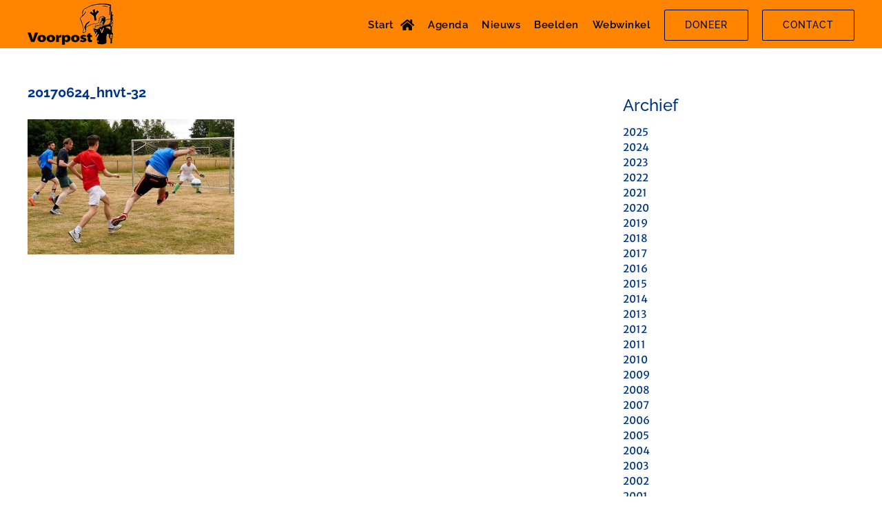

--- FILE ---
content_type: text/html; charset=UTF-8
request_url: https://voorpost.org/20170624_hnvt-32-2/
body_size: 12272
content:
<!DOCTYPE html>
<html class="avada-html-layout-wide avada-html-header-position-top" dir="ltr" lang="nl-NL" prefix="og: https://ogp.me/ns#" prefix="og: http://ogp.me/ns# fb: http://ogp.me/ns/fb#">
<head>
	<meta http-equiv="X-UA-Compatible" content="IE=edge" />
	<meta http-equiv="Content-Type" content="text/html; charset=utf-8"/>
	<meta name="viewport" content="width=device-width, initial-scale=1" />
	<title>20170624_hnvt-32 | Voorpost</title>

		<!-- All in One SEO 4.9.3 - aioseo.com -->
	<meta name="robots" content="max-image-preview:large" />
	<meta name="author" content="roeld"/>
	<link rel="canonical" href="https://voorpost.org/20170624_hnvt-32-2/" />
	<meta name="generator" content="All in One SEO (AIOSEO) 4.9.3" />
		<meta property="og:locale" content="nl_NL" />
		<meta property="og:site_name" content="Voorpost | Heel-Nederlandse actiegroep" />
		<meta property="og:type" content="article" />
		<meta property="og:title" content="20170624_hnvt-32 | Voorpost" />
		<meta property="og:url" content="https://voorpost.org/20170624_hnvt-32-2/" />
		<meta property="article:published_time" content="2018-12-02T15:41:03+00:00" />
		<meta property="article:modified_time" content="2018-12-02T15:41:03+00:00" />
		<meta name="twitter:card" content="summary" />
		<meta name="twitter:title" content="20170624_hnvt-32 | Voorpost" />
		<script type="application/ld+json" class="aioseo-schema">
			{"@context":"https:\/\/schema.org","@graph":[{"@type":"BreadcrumbList","@id":"https:\/\/voorpost.org\/20170624_hnvt-32-2\/#breadcrumblist","itemListElement":[{"@type":"ListItem","@id":"https:\/\/voorpost.org#listItem","position":1,"name":"Home","item":"https:\/\/voorpost.org","nextItem":{"@type":"ListItem","@id":"https:\/\/voorpost.org\/20170624_hnvt-32-2\/#listItem","name":"20170624_hnvt-32"}},{"@type":"ListItem","@id":"https:\/\/voorpost.org\/20170624_hnvt-32-2\/#listItem","position":2,"name":"20170624_hnvt-32","previousItem":{"@type":"ListItem","@id":"https:\/\/voorpost.org#listItem","name":"Home"}}]},{"@type":"ItemPage","@id":"https:\/\/voorpost.org\/20170624_hnvt-32-2\/#itempage","url":"https:\/\/voorpost.org\/20170624_hnvt-32-2\/","name":"20170624_hnvt-32 | Voorpost","inLanguage":"nl-NL","isPartOf":{"@id":"https:\/\/voorpost.org\/#website"},"breadcrumb":{"@id":"https:\/\/voorpost.org\/20170624_hnvt-32-2\/#breadcrumblist"},"author":{"@id":"https:\/\/voorpost.org\/author\/roeld\/#author"},"creator":{"@id":"https:\/\/voorpost.org\/author\/roeld\/#author"},"datePublished":"2018-12-02T15:41:03+01:00","dateModified":"2018-12-02T15:41:03+01:00"},{"@type":"Organization","@id":"https:\/\/voorpost.org\/#organization","name":"Voorpost","description":"Heel-Nederlandse actiegroep","url":"https:\/\/voorpost.org\/"},{"@type":"Person","@id":"https:\/\/voorpost.org\/author\/roeld\/#author","url":"https:\/\/voorpost.org\/author\/roeld\/","name":"roeld"},{"@type":"WebSite","@id":"https:\/\/voorpost.org\/#website","url":"https:\/\/voorpost.org\/","name":"Voorpost","description":"Heel-Nederlandse actiegroep","inLanguage":"nl-NL","publisher":{"@id":"https:\/\/voorpost.org\/#organization"}}]}
		</script>
		<!-- All in One SEO -->

<link rel='dns-prefetch' href='//maps.googleapis.com' />
<link rel='dns-prefetch' href='//meet.jit.si' />
<link rel='dns-prefetch' href='//fonts.googleapis.com' />
<link rel="alternate" type="application/rss+xml" title="Voorpost &raquo; feed" href="https://voorpost.org/feed/" />
<link rel="alternate" type="application/rss+xml" title="Voorpost &raquo; reacties feed" href="https://voorpost.org/comments/feed/" />
								<link rel="icon" href="https://voorpost.org/wp-content/uploads/2020/07/favicon.ico" type="image/x-icon" />
		
					<!-- Apple Touch Icon -->
						<link rel="apple-touch-icon" sizes="180x180" href="https://voorpost.org/wp-content/uploads/2020/07/favicon_114.png" type="image/png">
		
					<!-- Android Icon -->
						<link rel="icon" sizes="192x192" href="https://voorpost.org/wp-content/uploads/2020/07/favicon_57.png" type="image/png">
		
					<!-- MS Edge Icon -->
						<meta name="msapplication-TileImage" content="https://voorpost.org/wp-content/uploads/2020/07/favicon_72.png" type="image/png">
				<link rel="alternate" title="oEmbed (JSON)" type="application/json+oembed" href="https://voorpost.org/wp-json/oembed/1.0/embed?url=https%3A%2F%2Fvoorpost.org%2F20170624_hnvt-32-2%2F" />
<link rel="alternate" title="oEmbed (XML)" type="text/xml+oembed" href="https://voorpost.org/wp-json/oembed/1.0/embed?url=https%3A%2F%2Fvoorpost.org%2F20170624_hnvt-32-2%2F&#038;format=xml" />
<style id='wp-img-auto-sizes-contain-inline-css' type='text/css'>
img:is([sizes=auto i],[sizes^="auto," i]){contain-intrinsic-size:3000px 1500px}
/*# sourceURL=wp-img-auto-sizes-contain-inline-css */
</style>
<link rel='stylesheet' id='eo-leaflet.js-css' href='https://voorpost.org/wp-content/plugins/event-organiser/lib/leaflet/leaflet.min.css?ver=1.4.0' type='text/css' media='all' />
<style id='eo-leaflet.js-inline-css' type='text/css'>
.leaflet-popup-close-button{box-shadow:none!important;}
/*# sourceURL=eo-leaflet.js-inline-css */
</style>
<link rel='stylesheet' id='wp_theatre-css' href='https://voorpost.org/wp-content/plugins/theatre/functions/../css/style.css?ver=0.19.1' type='text/css' media='all' />
<style id='wp-emoji-styles-inline-css' type='text/css'>

	img.wp-smiley, img.emoji {
		display: inline !important;
		border: none !important;
		box-shadow: none !important;
		height: 1em !important;
		width: 1em !important;
		margin: 0 0.07em !important;
		vertical-align: -0.1em !important;
		background: none !important;
		padding: 0 !important;
	}
/*# sourceURL=wp-emoji-styles-inline-css */
</style>
<link rel='stylesheet' id='wapf-frontend-css-css' href='https://voorpost.org/wp-content/plugins/advanced-product-fields-for-woocommerce/assets/css/frontend.min.css?ver=1.6.18' type='text/css' media='all' />
<link rel='stylesheet' id='dashicons-css' href='https://voorpost.org/wp-includes/css/dashicons.min.css?ver=6.9' type='text/css' media='all' />
<link rel='stylesheet' id='admin-bar-css' href='https://voorpost.org/wp-includes/css/admin-bar.min.css?ver=6.9' type='text/css' media='all' />
<style id='admin-bar-inline-css' type='text/css'>

    /* Hide CanvasJS credits for P404 charts specifically */
    #p404RedirectChart .canvasjs-chart-credit {
        display: none !important;
    }
    
    #p404RedirectChart canvas {
        border-radius: 6px;
    }

    .p404-redirect-adminbar-weekly-title {
        font-weight: bold;
        font-size: 14px;
        color: #fff;
        margin-bottom: 6px;
    }

    #wpadminbar #wp-admin-bar-p404_free_top_button .ab-icon:before {
        content: "\f103";
        color: #dc3545;
        top: 3px;
    }
    
    #wp-admin-bar-p404_free_top_button .ab-item {
        min-width: 80px !important;
        padding: 0px !important;
    }
    
    /* Ensure proper positioning and z-index for P404 dropdown */
    .p404-redirect-adminbar-dropdown-wrap { 
        min-width: 0; 
        padding: 0;
        position: static !important;
    }
    
    #wpadminbar #wp-admin-bar-p404_free_top_button_dropdown {
        position: static !important;
    }
    
    #wpadminbar #wp-admin-bar-p404_free_top_button_dropdown .ab-item {
        padding: 0 !important;
        margin: 0 !important;
    }
    
    .p404-redirect-dropdown-container {
        min-width: 340px;
        padding: 18px 18px 12px 18px;
        background: #23282d !important;
        color: #fff;
        border-radius: 12px;
        box-shadow: 0 8px 32px rgba(0,0,0,0.25);
        margin-top: 10px;
        position: relative !important;
        z-index: 999999 !important;
        display: block !important;
        border: 1px solid #444;
    }
    
    /* Ensure P404 dropdown appears on hover */
    #wpadminbar #wp-admin-bar-p404_free_top_button .p404-redirect-dropdown-container { 
        display: none !important;
    }
    
    #wpadminbar #wp-admin-bar-p404_free_top_button:hover .p404-redirect-dropdown-container { 
        display: block !important;
    }
    
    #wpadminbar #wp-admin-bar-p404_free_top_button:hover #wp-admin-bar-p404_free_top_button_dropdown .p404-redirect-dropdown-container {
        display: block !important;
    }
    
    .p404-redirect-card {
        background: #2c3338;
        border-radius: 8px;
        padding: 18px 18px 12px 18px;
        box-shadow: 0 2px 8px rgba(0,0,0,0.07);
        display: flex;
        flex-direction: column;
        align-items: flex-start;
        border: 1px solid #444;
    }
    
    .p404-redirect-btn {
        display: inline-block;
        background: #dc3545;
        color: #fff !important;
        font-weight: bold;
        padding: 5px 22px;
        border-radius: 8px;
        text-decoration: none;
        font-size: 17px;
        transition: background 0.2s, box-shadow 0.2s;
        margin-top: 8px;
        box-shadow: 0 2px 8px rgba(220,53,69,0.15);
        text-align: center;
        line-height: 1.6;
    }
    
    .p404-redirect-btn:hover {
        background: #c82333;
        color: #fff !important;
        box-shadow: 0 4px 16px rgba(220,53,69,0.25);
    }
    
    /* Prevent conflicts with other admin bar dropdowns */
    #wpadminbar .ab-top-menu > li:hover > .ab-item,
    #wpadminbar .ab-top-menu > li.hover > .ab-item {
        z-index: auto;
    }
    
    #wpadminbar #wp-admin-bar-p404_free_top_button:hover > .ab-item {
        z-index: 999998 !important;
    }
    
/*# sourceURL=admin-bar-inline-css */
</style>
<link rel='stylesheet' id='contact-form-7-css' href='https://voorpost.org/wp-content/plugins/contact-form-7/includes/css/styles.css?ver=6.1.4' type='text/css' media='all' />
<style id='woocommerce-inline-inline-css' type='text/css'>
.woocommerce form .form-row .required { visibility: visible; }
/*# sourceURL=woocommerce-inline-inline-css */
</style>
<link rel='stylesheet' id='evcal_google_fonts-css' href='//fonts.googleapis.com/css?family=Oswald%3A400%2C300%7COpen+Sans%3A700%2C400%2C400i%7CRoboto%3A700%2C400&#038;ver=6.9' type='text/css' media='screen' />
<link rel='stylesheet' id='evcal_cal_default-css' href='//voorpost.org/wp-content/plugins/eventON/assets/css/eventon_styles.css?ver=4.0.1' type='text/css' media='all' />
<link rel='stylesheet' id='evo_font_icons-css' href='//voorpost.org/wp-content/plugins/eventON/assets/fonts/all.css?ver=4.0.1' type='text/css' media='all' />
<link rel='stylesheet' id='eventon_dynamic_styles-css' href='//voorpost.org/wp-content/uploads/eventon_dynamic_styles.css?ver=4.0.1' type='text/css' media='all' />
<link rel='stylesheet' id='recent-posts-widget-with-thumbnails-public-style-css' href='https://voorpost.org/wp-content/plugins/recent-posts-widget-with-thumbnails/public.css?ver=7.1.1' type='text/css' media='all' />
<link rel='stylesheet' id='evo_el_styles-css' href='//voorpost.org/wp-content/plugins/eventon-event-lists/assets/el_styles.css?ver=6.9' type='text/css' media='all' />
<link rel='stylesheet' id='fusion-dynamic-css-css' href='https://voorpost.org/wp-content/uploads/fusion-styles/2de402169667ce072d888fdeb358dff8.min.css?ver=3.14.2' type='text/css' media='all' />
<script type="text/javascript" src="https://voorpost.org/wp-includes/js/jquery/jquery.min.js?ver=3.7.1" id="jquery-core-js"></script>
<script type="text/javascript" src="https://voorpost.org/wp-includes/js/jquery/jquery-migrate.min.js?ver=3.4.1" id="jquery-migrate-js"></script>
<script type="text/javascript" src="https://voorpost.org/wp-content/plugins/woocommerce/assets/js/jquery-blockui/jquery.blockUI.min.js?ver=2.7.0-wc.10.4.3" id="wc-jquery-blockui-js" defer="defer" data-wp-strategy="defer"></script>
<script type="text/javascript" src="https://voorpost.org/wp-content/plugins/woocommerce/assets/js/js-cookie/js.cookie.min.js?ver=2.1.4-wc.10.4.3" id="wc-js-cookie-js" defer="defer" data-wp-strategy="defer"></script>
<script type="text/javascript" id="woocommerce-js-extra">
/* <![CDATA[ */
var woocommerce_params = {"ajax_url":"/wp-admin/admin-ajax.php","wc_ajax_url":"/?wc-ajax=%%endpoint%%","i18n_password_show":"Wachtwoord weergeven","i18n_password_hide":"Wachtwoord verbergen"};
//# sourceURL=woocommerce-js-extra
/* ]]> */
</script>
<script type="text/javascript" src="https://voorpost.org/wp-content/plugins/woocommerce/assets/js/frontend/woocommerce.min.js?ver=10.4.3" id="woocommerce-js" defer="defer" data-wp-strategy="defer"></script>
<link rel="https://api.w.org/" href="https://voorpost.org/wp-json/" /><link rel="alternate" title="JSON" type="application/json" href="https://voorpost.org/wp-json/wp/v2/media/5804" /><link rel="EditURI" type="application/rsd+xml" title="RSD" href="https://voorpost.org/xmlrpc.php?rsd" />
<meta name="generator" content="WordPress 6.9" />
<meta name="generator" content="WooCommerce 10.4.3" />
<link rel='shortlink' href='https://voorpost.org/?p=5804' />
<link rel="alternate" type="application/rss+xml" title="Nieuwe producties" href="https://voorpost.org/activiteit/feed/" />
<link rel="alternate" type="application/rss+xml" title="Komende producties" href="https://voorpost.org/upcoming_productions" />
<link rel="alternate" type="application/rss+xml" title="Aankomende evenementen" href="https://voorpost.org/upcoming_events" />
<meta name="generator" content="Theater 0.19.1" />
<style type="text/css" id="css-fb-visibility">@media screen and (max-width: 640px){.fusion-no-small-visibility{display:none !important;}body .sm-text-align-center{text-align:center !important;}body .sm-text-align-left{text-align:left !important;}body .sm-text-align-right{text-align:right !important;}body .sm-text-align-justify{text-align:justify !important;}body .sm-flex-align-center{justify-content:center !important;}body .sm-flex-align-flex-start{justify-content:flex-start !important;}body .sm-flex-align-flex-end{justify-content:flex-end !important;}body .sm-mx-auto{margin-left:auto !important;margin-right:auto !important;}body .sm-ml-auto{margin-left:auto !important;}body .sm-mr-auto{margin-right:auto !important;}body .fusion-absolute-position-small{position:absolute;width:100%;}.awb-sticky.awb-sticky-small{ position: sticky; top: var(--awb-sticky-offset,0); }}@media screen and (min-width: 641px) and (max-width: 1024px){.fusion-no-medium-visibility{display:none !important;}body .md-text-align-center{text-align:center !important;}body .md-text-align-left{text-align:left !important;}body .md-text-align-right{text-align:right !important;}body .md-text-align-justify{text-align:justify !important;}body .md-flex-align-center{justify-content:center !important;}body .md-flex-align-flex-start{justify-content:flex-start !important;}body .md-flex-align-flex-end{justify-content:flex-end !important;}body .md-mx-auto{margin-left:auto !important;margin-right:auto !important;}body .md-ml-auto{margin-left:auto !important;}body .md-mr-auto{margin-right:auto !important;}body .fusion-absolute-position-medium{position:absolute;width:100%;}.awb-sticky.awb-sticky-medium{ position: sticky; top: var(--awb-sticky-offset,0); }}@media screen and (min-width: 1025px){.fusion-no-large-visibility{display:none !important;}body .lg-text-align-center{text-align:center !important;}body .lg-text-align-left{text-align:left !important;}body .lg-text-align-right{text-align:right !important;}body .lg-text-align-justify{text-align:justify !important;}body .lg-flex-align-center{justify-content:center !important;}body .lg-flex-align-flex-start{justify-content:flex-start !important;}body .lg-flex-align-flex-end{justify-content:flex-end !important;}body .lg-mx-auto{margin-left:auto !important;margin-right:auto !important;}body .lg-ml-auto{margin-left:auto !important;}body .lg-mr-auto{margin-right:auto !important;}body .fusion-absolute-position-large{position:absolute;width:100%;}.awb-sticky.awb-sticky-large{ position: sticky; top: var(--awb-sticky-offset,0); }}</style>	<noscript><style>.woocommerce-product-gallery{ opacity: 1 !important; }</style></noscript>
	

<!-- EventON Version -->
<meta name="generator" content="EventON 4.0.1" />

		<script type="text/javascript">
			var doc = document.documentElement;
			doc.setAttribute( 'data-useragent', navigator.userAgent );
		</script>
		
	<link rel='stylesheet' id='wc-blocks-style-css' href='https://voorpost.org/wp-content/plugins/woocommerce/assets/client/blocks/wc-blocks.css?ver=wc-10.4.3' type='text/css' media='all' />
<link rel='stylesheet' id='wc-stripe-blocks-checkout-style-css' href='https://voorpost.org/wp-content/plugins/woocommerce-gateway-stripe/build/upe-blocks.css?ver=5149cca93b0373758856' type='text/css' media='all' />
</head>

<body class="attachment wp-singular attachment-template-default single single-attachment postid-5804 attachmentid-5804 attachment-jpeg wp-theme-Avada wp-child-theme-Voorpost theme-Avada woocommerce-no-js has-sidebar fusion-image-hovers fusion-pagination-sizing fusion-button_type-flat fusion-button_span-no fusion-button_gradient-linear avada-image-rollover-circle-yes avada-image-rollover-yes avada-image-rollover-direction-left fusion-body ltr fusion-sticky-header no-mobile-sticky-header no-mobile-slidingbar no-mobile-totop avada-has-rev-slider-styles fusion-sub-menu-fade mobile-logo-pos-left layout-wide-mode avada-has-boxed-modal-shadow-none layout-scroll-offset-full avada-has-zero-margin-offset-top fusion-top-header menu-text-align-center fusion-woo-product-design-classic fusion-woo-shop-page-columns-4 fusion-woo-related-columns-4 fusion-woo-archive-page-columns-4 fusion-woocommerce-equal-heights avada-has-woo-gallery-disabled woo-sale-badge-circle woo-outofstock-badge-top_bar mobile-menu-design-flyout fusion-show-pagination-text fusion-header-layout-v1 avada-responsive avada-footer-fx-sticky avada-menu-highlight-style-bar fusion-search-form-clean fusion-main-menu-search-overlay fusion-avatar-square avada-dropdown-styles avada-blog-layout-medium avada-blog-archive-layout-medium avada-header-shadow-no avada-menu-icon-position-right avada-has-mainmenu-dropdown-divider avada-has-pagetitle-bg-full avada-has-breadcrumb-mobile-hidden avada-has-titlebar-hide avada-has-pagination-padding avada-flyout-menu-direction-fade avada-ec-views-v1" data-awb-post-id="5804">
		<a class="skip-link screen-reader-text" href="#content">Ga naar inhoud</a>

	<div id="boxed-wrapper">
		
		<div id="wrapper" class="fusion-wrapper">
			<div id="home" style="position:relative;top:-1px;"></div>
							
					
			<header class="fusion-header-wrapper">
				<div class="fusion-header-v1 fusion-logo-alignment fusion-logo-left fusion-sticky-menu- fusion-sticky-logo-1 fusion-mobile-logo-1  fusion-mobile-menu-design-flyout fusion-header-has-flyout-menu">
					<div class="fusion-header-sticky-height"></div>
<div class="fusion-header">
	<div class="fusion-row">
					<div class="fusion-header-has-flyout-menu-content">
					<div class="fusion-logo" data-margin-top="5px" data-margin-bottom="5px" data-margin-left="0px" data-margin-right="0px">
			<a class="fusion-logo-link"  href="https://voorpost.org/" >

						<!-- standard logo -->
			<img src="https://voorpost.org/wp-content/uploads/2020/07/logo_voorpost_mobiel.png" srcset="https://voorpost.org/wp-content/uploads/2020/07/logo_voorpost_mobiel.png 1x, https://voorpost.org/wp-content/uploads/2020/07/logo_voorpost_mobiel@2x.png 2x" width="125" height="60" style="max-height:60px;height:auto;" alt="Voorpost Logo" data-retina_logo_url="https://voorpost.org/wp-content/uploads/2020/07/logo_voorpost_mobiel@2x.png" class="fusion-standard-logo" />

											<!-- mobile logo -->
				<img src="https://voorpost.org/wp-content/uploads/2020/07/logo_voorpost_mobiel.png" srcset="https://voorpost.org/wp-content/uploads/2020/07/logo_voorpost_mobiel.png 1x, https://voorpost.org/wp-content/uploads/2020/07/logo_voorpost_mobiel@2x.png 2x" width="125" height="60" style="max-height:60px;height:auto;" alt="Voorpost Logo" data-retina_logo_url="https://voorpost.org/wp-content/uploads/2020/07/logo_voorpost_mobiel@2x.png" class="fusion-mobile-logo" />
			
											<!-- sticky header logo -->
				<img src="https://voorpost.org/wp-content/uploads/2020/07/logo_voorpost_mobiel.png" srcset="https://voorpost.org/wp-content/uploads/2020/07/logo_voorpost_mobiel.png 1x, https://voorpost.org/wp-content/uploads/2020/07/logo_voorpost_mobiel@2x.png 2x" width="125" height="60" style="max-height:60px;height:auto;" alt="Voorpost Logo" data-retina_logo_url="https://voorpost.org/wp-content/uploads/2020/07/logo_voorpost_mobiel@2x.png" class="fusion-sticky-logo" />
					</a>
		</div>		<nav class="fusion-main-menu" aria-label="Main Menu"><div class="fusion-overlay-search">		<form role="search" class="searchform fusion-search-form  fusion-search-form-clean" method="get" action="https://voorpost.org/">
			<div class="fusion-search-form-content">

				
				<div class="fusion-search-field search-field">
					<label><span class="screen-reader-text">Zoeken naar:</span>
													<input type="search" value="" name="s" class="s" placeholder="Zoeken..." required aria-required="true" aria-label="Zoeken..."/>
											</label>
				</div>
				<div class="fusion-search-button search-button">
					<input type="submit" class="fusion-search-submit searchsubmit" aria-label="Zoeken" value="&#xf002;" />
									</div>

				
			</div>


			
		</form>
		<div class="fusion-search-spacer"></div><a href="#" role="button" aria-label="Close Search" class="fusion-close-search"></a></div><ul id="menu-hoofdmenu" class="fusion-menu"><li  id="menu-item-10961"  class="menu-item menu-item-type-post_type menu-item-object-page menu-item-home menu-item-10961"  data-item-id="10961"><a  href="https://voorpost.org/" class="fusion-flex-link fusion-bar-highlight"><span class="menu-text">Start</span><span class="fusion-megamenu-icon"><i class="glyphicon fa-home fas" aria-hidden="true"></i></span></a></li><li  id="menu-item-8352"  class="menu-item menu-item-type-post_type menu-item-object-page menu-item-8352"  data-item-id="8352"><a  href="https://voorpost.org/agenda/" class="fusion-bar-highlight"><span class="menu-text">Agenda</span></a></li><li  id="menu-item-9090"  class="menu-item menu-item-type-post_type menu-item-object-page menu-item-9090"  data-item-id="9090"><a  href="https://voorpost.org/nieuws/" class="fusion-bar-highlight"><span class="menu-text">Nieuws</span></a></li><li  id="menu-item-17950"  class="menu-item menu-item-type-post_type menu-item-object-page menu-item-17950"  data-item-id="17950"><a  href="https://voorpost.org/voorpostmedia/" class="fusion-bar-highlight"><span class="menu-text">Beelden</span></a></li><li  id="menu-item-8474"  class="menu-item menu-item-type-post_type menu-item-object-page menu-item-8474"  data-item-id="8474"><a  href="https://voorpost.org/webwinkel-voorpost/" class="fusion-bar-highlight"><span class="menu-text">Webwinkel</span></a></li><li  id="menu-item-8868"  class="menu-item menu-item-type-post_type menu-item-object-page menu-item-8868 fusion-menu-item-button"  data-item-id="8868"><a  href="https://voorpost.org/kom-in-actie/steun-voorpost/" class="fusion-bar-highlight"><span class="menu-text fusion-button button-default button-large">Doneer</span></a></li><li  id="menu-item-17512"  class="menu-item menu-item-type-post_type menu-item-object-page menu-item-17512 fusion-menu-item-button"  data-item-id="17512"><a  href="https://voorpost.org/neem-contact-op/" class="fusion-bar-highlight"><span class="menu-text fusion-button button-default button-large">Contact</span></a></li></ul></nav><div class="fusion-flyout-menu-icons fusion-flyout-mobile-menu-icons">
	
	
	
				<a class="fusion-flyout-menu-toggle" aria-hidden="true" aria-label="Toggle Menu" href="#">
			<div class="fusion-toggle-icon-line"></div>
			<div class="fusion-toggle-icon-line"></div>
			<div class="fusion-toggle-icon-line"></div>
		</a>
	</div>


<div class="fusion-flyout-menu-bg"></div>

<nav class="fusion-mobile-nav-holder fusion-flyout-menu fusion-flyout-mobile-menu" aria-label="Main Menu Mobile"></nav>

							</div>
			</div>
</div>
				</div>
				<div class="fusion-clearfix"></div>
			</header>
								
							<div id="sliders-container" class="fusion-slider-visibility">
					</div>
				
					
							
			
						<main id="main" class="clearfix ">
				<div class="fusion-row" style="">

<section id="content" style="float: left;">
	
					<article id="post-5804" class="post post-5804 attachment type-attachment status-inherit hentry">
																		<h1 class="entry-title fusion-post-title">20170624_hnvt-32</h1>							
									
						<div class="post-content">
				<p class="attachment"><a data-rel="iLightbox[postimages]" data-title="" data-caption="" href='https://voorpost.org/wp-content/uploads/2018/12/20170624_hnvt-32.jpg'><img fetchpriority="high" decoding="async" width="300" height="196" src="https://voorpost.org/wp-content/uploads/2018/12/20170624_hnvt-32-300x196.jpg" class="attachment-medium size-medium" alt="" srcset="https://voorpost.org/wp-content/uploads/2018/12/20170624_hnvt-32-200x131.jpg 200w, https://voorpost.org/wp-content/uploads/2018/12/20170624_hnvt-32-300x196.jpg 300w, https://voorpost.org/wp-content/uploads/2018/12/20170624_hnvt-32-400x261.jpg 400w, https://voorpost.org/wp-content/uploads/2018/12/20170624_hnvt-32-500x327.jpg 500w, https://voorpost.org/wp-content/uploads/2018/12/20170624_hnvt-32-600x392.jpg 600w, https://voorpost.org/wp-content/uploads/2018/12/20170624_hnvt-32-700x457.jpg 700w, https://voorpost.org/wp-content/uploads/2018/12/20170624_hnvt-32-768x502.jpg 768w, https://voorpost.org/wp-content/uploads/2018/12/20170624_hnvt-32-800x522.jpg 800w, https://voorpost.org/wp-content/uploads/2018/12/20170624_hnvt-32.jpg 1000w" sizes="(max-width: 300px) 100vw, 300px" /></a></p>
							</div>

												<div class="fusion-meta-info"><div class="fusion-meta-info-wrapper"><span class="vcard rich-snippet-hidden"><span class="fn"><a href="https://voorpost.org/author/roeld/" title="Berichten van roeld" rel="author">roeld</a></span></span><span class="updated rich-snippet-hidden">2018-12-02T15:41:03+01:00</span><span>december 2nd, 2018</span><span class="fusion-inline-sep">|</span></div></div>																								
																	</article>
	</section>
<aside id="sidebar" class="sidebar fusion-widget-area fusion-content-widget-area fusion-sidebar-right fusion-blogsidebar" style="float: right;" data="">
											
					<section id="annual_archive_widget-2" class="widget Annual_Archive_Widget" style="border-style: solid;border-color:transparent;border-width:0px;"><div class="heading"><h4 class="widget-title">Archief</h4></div>		<ul>
			<li><a href='https://voorpost.org/2025/'>2025</a></li>
	<li><a href='https://voorpost.org/2024/'>2024</a></li>
	<li><a href='https://voorpost.org/2023/'>2023</a></li>
	<li><a href='https://voorpost.org/2022/'>2022</a></li>
	<li><a href='https://voorpost.org/2021/'>2021</a></li>
	<li><a href='https://voorpost.org/2020/'>2020</a></li>
	<li><a href='https://voorpost.org/2019/'>2019</a></li>
	<li><a href='https://voorpost.org/2018/'>2018</a></li>
	<li><a href='https://voorpost.org/2017/'>2017</a></li>
	<li><a href='https://voorpost.org/2016/'>2016</a></li>
	<li><a href='https://voorpost.org/2015/'>2015</a></li>
	<li><a href='https://voorpost.org/2014/'>2014</a></li>
	<li><a href='https://voorpost.org/2013/'>2013</a></li>
	<li><a href='https://voorpost.org/2012/'>2012</a></li>
	<li><a href='https://voorpost.org/2011/'>2011</a></li>
	<li><a href='https://voorpost.org/2010/'>2010</a></li>
	<li><a href='https://voorpost.org/2009/'>2009</a></li>
	<li><a href='https://voorpost.org/2008/'>2008</a></li>
	<li><a href='https://voorpost.org/2007/'>2007</a></li>
	<li><a href='https://voorpost.org/2006/'>2006</a></li>
	<li><a href='https://voorpost.org/2005/'>2005</a></li>
	<li><a href='https://voorpost.org/2004/'>2004</a></li>
	<li><a href='https://voorpost.org/2003/'>2003</a></li>
	<li><a href='https://voorpost.org/2002/'>2002</a></li>
	<li><a href='https://voorpost.org/2001/'>2001</a></li>
	<li><a href='https://voorpost.org/2000/'>2000</a></li>
	<li><a href='https://voorpost.org/1999/'>1999</a></li>
	<li><a href='https://voorpost.org/1998/'>1998</a></li>
	<li><a href='https://voorpost.org/1997/'>1997</a></li>
	<li><a href='https://voorpost.org/1996/'>1996</a></li>
	<li><a href='https://voorpost.org/1995/'>1995</a></li>
	<li><a href='https://voorpost.org/1994/'>1994</a></li>
	<li><a href='https://voorpost.org/1992/'>1992</a></li>
	<li><a href='https://voorpost.org/1991/'>1991</a></li>
	<li><a href='https://voorpost.org/1990/'>1990</a></li>
	<li><a href='https://voorpost.org/1989/'>1989</a></li>
	<li><a href='https://voorpost.org/1988/'>1988</a></li>
	<li><a href='https://voorpost.org/1986/'>1986</a></li>
	<li><a href='https://voorpost.org/1984/'>1984</a></li>
	<li><a href='https://voorpost.org/1981/'>1981</a></li>
	<li><a href='https://voorpost.org/1980/'>1980</a></li>
	<li><a href='https://voorpost.org/1979/'>1979</a></li>
	<li><a href='https://voorpost.org/1978/'>1978</a></li>
		</ul>
		</section>			</aside>
						
					</div>  <!-- fusion-row -->
				</main>  <!-- #main -->
				
				
								
					
		<div class="fusion-footer">
					
	<footer class="fusion-footer-widget-area fusion-widget-area fusion-footer-widget-area-center">
		<div class="fusion-row">
			<div class="fusion-columns fusion-columns-5 fusion-widget-area">
				
																									<div class="fusion-column col-lg-2 col-md-2 col-sm-2">
							<section id="media_image-2" class="fusion-footer-widget-column widget widget_media_image" style="border-style: solid;border-color:transparent;border-width:0px;"><h4 class="widget-title">Voorzitter Voorpost</h4><a href="https://voorpost.org/wie-we-zijn/onze-leiders/#voorzitter"><img width="200" height="200" src="https://voorpost.org/wp-content/uploads/2021/09/foto_bart_vanpachtenbeke-200x200.png" class="image wp-image-8945  attachment-fusion-200 size-fusion-200" alt="Voorzitter Voorpost" style="max-width: 100%; height: auto;" title="Voorzitter Voorpost" decoding="async" srcset="https://voorpost.org/wp-content/uploads/2021/09/foto_bart_vanpachtenbeke-66x66.png 66w, https://voorpost.org/wp-content/uploads/2021/09/foto_bart_vanpachtenbeke-100x100.png 100w, https://voorpost.org/wp-content/uploads/2021/09/foto_bart_vanpachtenbeke-150x150.png 150w, https://voorpost.org/wp-content/uploads/2021/09/foto_bart_vanpachtenbeke-200x200.png 200w, https://voorpost.org/wp-content/uploads/2021/09/foto_bart_vanpachtenbeke-300x300.png 300w, https://voorpost.org/wp-content/uploads/2021/09/foto_bart_vanpachtenbeke.png 400w" sizes="(max-width: 200px) 100vw, 200px" /></a><div style="clear:both;"></div></section>																					</div>
																										<div class="fusion-column col-lg-2 col-md-2 col-sm-2">
							<section id="media_image-3" class="fusion-footer-widget-column widget widget_media_image" style="border-style: solid;border-color:transparent;border-width:0px;"><h4 class="widget-title">Actieleider Nederland</h4><a href="https://voorpost.org/wie-we-zijn/onze-leiders/#actieleider_nederland"><img width="200" height="200" src="https://voorpost.org/wp-content/uploads/2021/09/foto_florens_van_der_kooi-200x200.png" class="image wp-image-8946  attachment-fusion-200 size-fusion-200" alt="Actieleider Nederland" style="max-width: 100%; height: auto;" title="Actieleider Nederland" decoding="async" srcset="https://voorpost.org/wp-content/uploads/2021/09/foto_florens_van_der_kooi-66x66.png 66w, https://voorpost.org/wp-content/uploads/2021/09/foto_florens_van_der_kooi-100x100.png 100w, https://voorpost.org/wp-content/uploads/2021/09/foto_florens_van_der_kooi-150x150.png 150w, https://voorpost.org/wp-content/uploads/2021/09/foto_florens_van_der_kooi-200x200.png 200w, https://voorpost.org/wp-content/uploads/2021/09/foto_florens_van_der_kooi-300x300.png 300w, https://voorpost.org/wp-content/uploads/2021/09/foto_florens_van_der_kooi.png 400w" sizes="(max-width: 200px) 100vw, 200px" /></a><div style="clear:both;"></div></section>																					</div>
																										<div class="fusion-column col-lg-2 col-md-2 col-sm-2">
							<section id="media_image-4" class="fusion-footer-widget-column widget widget_media_image" style="border-style: solid;border-color:transparent;border-width:0px;"><h4 class="widget-title">Actieleider Vlaanderen</h4><a href="https://voorpost.org/wie-we-zijn/onze-leiders/#actieleider_vlaanderen"><img width="200" height="200" src="https://voorpost.org/wp-content/uploads/2021/09/foto_nick_van_mieghem-200x200.png" class="image wp-image-8947  attachment-fusion-200 size-fusion-200" alt="Actieleider Vlaanderen" style="max-width: 100%; height: auto;" title="Actieleider Vlaanderen" decoding="async" srcset="https://voorpost.org/wp-content/uploads/2021/09/foto_nick_van_mieghem-66x66.png 66w, https://voorpost.org/wp-content/uploads/2021/09/foto_nick_van_mieghem-100x100.png 100w, https://voorpost.org/wp-content/uploads/2021/09/foto_nick_van_mieghem-150x150.png 150w, https://voorpost.org/wp-content/uploads/2021/09/foto_nick_van_mieghem-200x200.png 200w, https://voorpost.org/wp-content/uploads/2021/09/foto_nick_van_mieghem-300x300.png 300w, https://voorpost.org/wp-content/uploads/2021/09/foto_nick_van_mieghem.png 400w" sizes="(max-width: 200px) 100vw, 200px" /></a><div style="clear:both;"></div></section>																					</div>
																										<div class="fusion-column col-lg-2 col-md-2 col-sm-2">
							<section id="media_image-6" class="fusion-footer-widget-column widget widget_media_image" style="border-style: solid;border-color:transparent;border-width:0px;"><h4 class="widget-title">Organisatieverantwoordelijke</h4><a href="https://voorpost.org/wie-we-zijn/onze-leiders/#organisatieverantwoordelijke"><img width="200" height="200" src="https://voorpost.org/wp-content/uploads/2021/11/luc.png" class="image wp-image-11829  attachment-full size-full" alt="" style="max-width: 100%; height: auto;" title="Organisatieverantwoordelijke" decoding="async" srcset="https://voorpost.org/wp-content/uploads/2021/11/luc-66x66.png 66w, https://voorpost.org/wp-content/uploads/2021/11/luc-100x100.png 100w, https://voorpost.org/wp-content/uploads/2021/11/luc-150x150.png 150w, https://voorpost.org/wp-content/uploads/2021/11/luc.png 200w" sizes="(max-width: 200px) 100vw, 200px" /></a><div style="clear:both;"></div></section>																					</div>
																										<div class="fusion-column fusion-column-last col-lg-2 col-md-2 col-sm-2">
							<section id="media_image-5" class="fusion-footer-widget-column widget widget_media_image" style="border-style: solid;border-color:transparent;border-width:0px;"><h4 class="widget-title">Voorpost op Telegram</h4><a href="https://t.me/voorpost" target="_blank"><img width="200" height="200" src="https://voorpost.org/wp-content/uploads/2021/05/logo_telegram-200x200.png" class="image wp-image-8761  attachment-fusion-200 size-fusion-200" alt="Voorpost op Telegram" style="max-width: 100%; height: auto;" title="Voorpost op Telegram" decoding="async" srcset="https://voorpost.org/wp-content/uploads/2021/05/logo_telegram-66x66.png 66w, https://voorpost.org/wp-content/uploads/2021/05/logo_telegram-100x100.png 100w, https://voorpost.org/wp-content/uploads/2021/05/logo_telegram-150x150.png 150w, https://voorpost.org/wp-content/uploads/2021/05/logo_telegram-200x200.png 200w, https://voorpost.org/wp-content/uploads/2021/05/logo_telegram-300x300.png 300w, https://voorpost.org/wp-content/uploads/2021/05/logo_telegram-400x400.png 400w, https://voorpost.org/wp-content/uploads/2021/05/logo_telegram-500x500.png 500w, https://voorpost.org/wp-content/uploads/2021/05/logo_telegram.png 512w" sizes="(max-width: 200px) 100vw, 200px" /></a><div style="clear:both;"></div></section>																					</div>
																		
				<div class="fusion-clearfix"></div>
			</div> <!-- fusion-columns -->
		</div> <!-- fusion-row -->
	</footer> <!-- fusion-footer-widget-area -->

	
	<footer id="footer" class="fusion-footer-copyright-area">
		<div class="fusion-row">
			<div class="fusion-copyright-content">

				<div class="fusion-copyright-notice">
		<div>
		© <script>document.write(new Date().getFullYear());</script> Voorpost vzw  |  Alle rechten voorbehouden  |  <a href="https://www.voorpost.org/privacy-verklaring/">Privacy verklaring</a> | <a href="https://www.voorpost.org/cookiebeleid-eu/">Cookiebeleid</a>	</div>
</div>
<div class="fusion-social-links-footer">
	<div class="fusion-social-networks boxed-icons"><div class="fusion-social-networks-wrapper"><a  class="fusion-social-network-icon fusion-tooltip fusion-facebook awb-icon-facebook" style="color:#ffffff;background-color:#3b5998;border-color:#3b5998;" data-placement="top" data-title="Facebook" data-toggle="tooltip" title="Facebook" href="https://www.facebook.com/VoorpostEuropa" target="_blank" rel="noreferrer nofollow"><span class="screen-reader-text">Facebook</span></a><a  class="fusion-social-network-icon fusion-tooltip fusion-twitter awb-icon-twitter" style="color:#ffffff;background-color:#000000;border-color:#000000;" data-placement="top" data-title="X" data-toggle="tooltip" title="X" href="https://twitter.com/voorpost" target="_blank" rel="noopener noreferrer nofollow"><span class="screen-reader-text">X</span></a><a  class="fusion-social-network-icon fusion-tooltip fusion-instagram awb-icon-instagram" style="color:#ffffff;background-color:#c13584;border-color:#c13584;" data-placement="top" data-title="Instagram" data-toggle="tooltip" title="Instagram" href="https://www.instagram.com/voorpost_actiegroep/" target="_blank" rel="noopener noreferrer nofollow"><span class="screen-reader-text">Instagram</span></a><a  class="fusion-social-network-icon fusion-tooltip fusion-youtube awb-icon-youtube" style="color:#ffffff;background-color:#cd201f;border-color:#cd201f;" data-placement="top" data-title="YouTube" data-toggle="tooltip" title="YouTube" href="https://www.youtube.com/user/voorpostmedia" target="_blank" rel="noopener noreferrer nofollow"><span class="screen-reader-text">YouTube</span></a><a  class="fusion-social-network-icon fusion-tooltip fusion-vimeo awb-icon-vimeo" style="color:#ffffff;background-color:#1ab7ea;border-color:#1ab7ea;" data-placement="top" data-title="Vimeo" data-toggle="tooltip" title="Vimeo" href="https://vimeo.com/voorpost" target="_blank" rel="noopener noreferrer nofollow"><span class="screen-reader-text">Vimeo</span></a><a  class="fusion-social-network-icon fusion-tooltip fusion-linkedin awb-icon-linkedin" style="color:#ffffff;background-color:#0077b5;border-color:#0077b5;" data-placement="top" data-title="LinkedIn" data-toggle="tooltip" title="LinkedIn" href="https://www.linkedin.com/company/voorpost/" target="_blank" rel="noopener noreferrer nofollow"><span class="screen-reader-text">LinkedIn</span></a><a  class="fusion-social-network-icon fusion-tooltip fusion-flickr awb-icon-flickr fusion-last-social-icon" style="color:#ffffff;background-color:#0063dc;border-color:#0063dc;" data-placement="top" data-title="Flickr" data-toggle="tooltip" title="Flickr" href="https://www.flickr.com/photos/voorpost" target="_blank" rel="noopener noreferrer nofollow"><span class="screen-reader-text">Flickr</span></a><a  class="fusion-social-network-icon fusion-tooltip fusion-vk awb-icon-vk" style="color:#ffffff;background-color:#45668e;border-color:#45668e;" data-placement="top" data-title="Vk" data-toggle="tooltip" title="Vk" href="https://vk.com/actiegroepvoorpost" target="_blank" rel="noopener noreferrer nofollow"><span class="screen-reader-text">Vk</span></a></div></div></div>

			</div> <!-- fusion-fusion-copyright-content -->
		</div> <!-- fusion-row -->
	</footer> <!-- #footer -->
		</div> <!-- fusion-footer -->

		
																</div> <!-- wrapper -->
		</div> <!-- #boxed-wrapper -->
				<a class="fusion-one-page-text-link fusion-page-load-link" tabindex="-1" href="#" aria-hidden="true">Page load link</a>

		<div class="avada-footer-scripts">
			<script type="text/javascript">var fusionNavIsCollapsed=function(e){var t,n;window.innerWidth<=e.getAttribute("data-breakpoint")?(e.classList.add("collapse-enabled"),e.classList.remove("awb-menu_desktop"),e.classList.contains("expanded")||window.dispatchEvent(new CustomEvent("fusion-mobile-menu-collapsed",{detail:{nav:e}})),(n=e.querySelectorAll(".menu-item-has-children.expanded")).length&&n.forEach(function(e){e.querySelector(".awb-menu__open-nav-submenu_mobile").setAttribute("aria-expanded","false")})):(null!==e.querySelector(".menu-item-has-children.expanded .awb-menu__open-nav-submenu_click")&&e.querySelector(".menu-item-has-children.expanded .awb-menu__open-nav-submenu_click").click(),e.classList.remove("collapse-enabled"),e.classList.add("awb-menu_desktop"),null!==e.querySelector(".awb-menu__main-ul")&&e.querySelector(".awb-menu__main-ul").removeAttribute("style")),e.classList.add("no-wrapper-transition"),clearTimeout(t),t=setTimeout(()=>{e.classList.remove("no-wrapper-transition")},400),e.classList.remove("loading")},fusionRunNavIsCollapsed=function(){var e,t=document.querySelectorAll(".awb-menu");for(e=0;e<t.length;e++)fusionNavIsCollapsed(t[e])};function avadaGetScrollBarWidth(){var e,t,n,l=document.createElement("p");return l.style.width="100%",l.style.height="200px",(e=document.createElement("div")).style.position="absolute",e.style.top="0px",e.style.left="0px",e.style.visibility="hidden",e.style.width="200px",e.style.height="150px",e.style.overflow="hidden",e.appendChild(l),document.body.appendChild(e),t=l.offsetWidth,e.style.overflow="scroll",t==(n=l.offsetWidth)&&(n=e.clientWidth),document.body.removeChild(e),jQuery("html").hasClass("awb-scroll")&&10<t-n?10:t-n}fusionRunNavIsCollapsed(),window.addEventListener("fusion-resize-horizontal",fusionRunNavIsCollapsed);</script><script type="speculationrules">
{"prefetch":[{"source":"document","where":{"and":[{"href_matches":"/*"},{"not":{"href_matches":["/wp-*.php","/wp-admin/*","/wp-content/uploads/*","/wp-content/*","/wp-content/plugins/*","/wp-content/themes/Voorpost/*","/wp-content/themes/Avada/*","/*\\?(.+)"]}},{"not":{"selector_matches":"a[rel~=\"nofollow\"]"}},{"not":{"selector_matches":".no-prefetch, .no-prefetch a"}}]},"eagerness":"conservative"}]}
</script>
		<script type="text/javascript" alt='evo_map_styles'>
		/*<![CDATA[*/
		var gmapstyles = 'default';
		/* ]]> */
		</script>		
		<div class='evo_elms'><em class='evo_tooltip_box'></em></div>	<script type='text/javascript'>
		(function () {
			var c = document.body.className;
			c = c.replace(/woocommerce-no-js/, 'woocommerce-js');
			document.body.className = c;
		})();
	</script>
	<div id='evo_global_data' data-d='{"calendars":[]}'></div><div class='evo_lightboxes' style='display:block'>					<div class='evo_lightbox eventcard eventon_events_list' id='' >
						<div class="evo_content_in">													
							<div class="evo_content_inin">
								<div class="evo_lightbox_content">
									<a class='evolbclose '>X</a>
									<div class='evo_lightbox_body eventon_list_event evo_pop_body evcal_eventcard'> </div>
								</div>
							</div>							
						</div>
					</div>
					</div><script type="text/javascript" src="https://voorpost.org/wp-content/plugins/theatre/functions/../js/main.js?ver=0.19.1" id="wp_theatre_js-js"></script>
<script type="text/javascript" id="wapf-frontend-js-js-extra">
/* <![CDATA[ */
var wapf_config = {"page_type":"other"};
//# sourceURL=wapf-frontend-js-js-extra
/* ]]> */
</script>
<script type="text/javascript" src="https://voorpost.org/wp-content/plugins/advanced-product-fields-for-woocommerce/assets/js/frontend.min.js?ver=1.6.18" id="wapf-frontend-js-js"></script>
<script type="text/javascript" src="https://voorpost.org/wp-includes/js/dist/hooks.min.js?ver=dd5603f07f9220ed27f1" id="wp-hooks-js"></script>
<script type="text/javascript" src="https://voorpost.org/wp-includes/js/dist/i18n.min.js?ver=c26c3dc7bed366793375" id="wp-i18n-js"></script>
<script type="text/javascript" id="wp-i18n-js-after">
/* <![CDATA[ */
wp.i18n.setLocaleData( { 'text direction\u0004ltr': [ 'ltr' ] } );
//# sourceURL=wp-i18n-js-after
/* ]]> */
</script>
<script type="text/javascript" src="https://voorpost.org/wp-content/plugins/contact-form-7/includes/swv/js/index.js?ver=6.1.4" id="swv-js"></script>
<script type="text/javascript" id="contact-form-7-js-translations">
/* <![CDATA[ */
( function( domain, translations ) {
	var localeData = translations.locale_data[ domain ] || translations.locale_data.messages;
	localeData[""].domain = domain;
	wp.i18n.setLocaleData( localeData, domain );
} )( "contact-form-7", {"translation-revision-date":"2025-11-30 09:13:36+0000","generator":"GlotPress\/4.0.3","domain":"messages","locale_data":{"messages":{"":{"domain":"messages","plural-forms":"nplurals=2; plural=n != 1;","lang":"nl"},"This contact form is placed in the wrong place.":["Dit contactformulier staat op de verkeerde plek."],"Error:":["Fout:"]}},"comment":{"reference":"includes\/js\/index.js"}} );
//# sourceURL=contact-form-7-js-translations
/* ]]> */
</script>
<script type="text/javascript" id="contact-form-7-js-before">
/* <![CDATA[ */
var wpcf7 = {
    "api": {
        "root": "https:\/\/voorpost.org\/wp-json\/",
        "namespace": "contact-form-7\/v1"
    }
};
//# sourceURL=contact-form-7-js-before
/* ]]> */
</script>
<script type="text/javascript" src="https://voorpost.org/wp-content/plugins/contact-form-7/includes/js/index.js?ver=6.1.4" id="contact-form-7-js"></script>
<script type="text/javascript" src="https://maps.googleapis.com/maps/api/js?ver=1.0" id="evcal_gmaps-js"></script>
<script type="text/javascript" src="//voorpost.org/wp-content/plugins/eventON/assets/js/maps/eventon_gen_maps.js?ver=4.0.1" id="eventon_gmaps-js"></script>
<script type="text/javascript" src="//voorpost.org/wp-content/plugins/eventON/assets/js/eventon_functions.js?ver=4.0.1" id="evcal_functions-js"></script>
<script type="text/javascript" src="//voorpost.org/wp-content/plugins/eventON/assets/js/lib/jquery.easing.1.3.js?ver=1.0" id="evcal_easing-js"></script>
<script type="text/javascript" src="https://voorpost.org/wp-content/plugins/eventON/assets/js/lib/handlebars.js?ver=4.0.1" id="evo_handlebars-js"></script>
<script type="text/javascript" src="https://meet.jit.si/external_api.js?ver=4.0.1" id="evo_jitsi-js"></script>
<script type="text/javascript" src="//voorpost.org/wp-content/plugins/eventON/assets/js/lib/jquery.mobile.min.js?ver=4.0.1" id="evo_mobile-js"></script>
<script type="text/javascript" src="https://voorpost.org/wp-content/plugins/eventON/assets/js/lib/moment.min.js?ver=4.0.1" id="evo_moment-js"></script>
<script type="text/javascript" src="//voorpost.org/wp-content/plugins/eventON/assets/js/lib/jquery.mousewheel.min.js?ver=4.0.1" id="evo_mouse-js"></script>
<script type="text/javascript" id="evcal_ajax_handle-js-extra">
/* <![CDATA[ */
var the_ajax_script = {"ajaxurl":"https://voorpost.org/wp-admin/admin-ajax.php","rurl":"https://voorpost.org/wp-json/","postnonce":"e5d914eb26","ajax_method":"ajax","evo_v":"4.0.1"};
var evo_general_params = {"ajaxurl":"https://voorpost.org/wp-admin/admin-ajax.php","rurl":"https://voorpost.org/wp-json/","n":"e5d914eb26","ajax_method":"ajax","evo_v":"4.0.1"};
//# sourceURL=evcal_ajax_handle-js-extra
/* ]]> */
</script>
<script type="text/javascript" src="//voorpost.org/wp-content/plugins/eventON/assets/js/eventon_script.js?ver=4.0.1" id="evcal_ajax_handle-js"></script>
<script type="text/javascript" src="https://voorpost.org/wp-content/plugins/woocommerce/assets/js/sourcebuster/sourcebuster.min.js?ver=10.4.3" id="sourcebuster-js-js"></script>
<script type="text/javascript" id="wc-order-attribution-js-extra">
/* <![CDATA[ */
var wc_order_attribution = {"params":{"lifetime":1.0000000000000000818030539140313095458623138256371021270751953125e-5,"session":30,"base64":false,"ajaxurl":"https://voorpost.org/wp-admin/admin-ajax.php","prefix":"wc_order_attribution_","allowTracking":true},"fields":{"source_type":"current.typ","referrer":"current_add.rf","utm_campaign":"current.cmp","utm_source":"current.src","utm_medium":"current.mdm","utm_content":"current.cnt","utm_id":"current.id","utm_term":"current.trm","utm_source_platform":"current.plt","utm_creative_format":"current.fmt","utm_marketing_tactic":"current.tct","session_entry":"current_add.ep","session_start_time":"current_add.fd","session_pages":"session.pgs","session_count":"udata.vst","user_agent":"udata.uag"}};
//# sourceURL=wc-order-attribution-js-extra
/* ]]> */
</script>
<script type="text/javascript" src="https://voorpost.org/wp-content/plugins/woocommerce/assets/js/frontend/order-attribution.min.js?ver=10.4.3" id="wc-order-attribution-js"></script>
<script type="text/javascript" src="https://www.google.com/recaptcha/api.js?render=6Lcgh5weAAAAAOGmQX6QcPb0eZbUehRRf7nEwaEK&amp;ver=3.0" id="google-recaptcha-js"></script>
<script type="text/javascript" src="https://voorpost.org/wp-includes/js/dist/vendor/wp-polyfill.min.js?ver=3.15.0" id="wp-polyfill-js"></script>
<script type="text/javascript" id="wpcf7-recaptcha-js-before">
/* <![CDATA[ */
var wpcf7_recaptcha = {
    "sitekey": "6Lcgh5weAAAAAOGmQX6QcPb0eZbUehRRf7nEwaEK",
    "actions": {
        "homepage": "homepage",
        "contactform": "contactform"
    }
};
//# sourceURL=wpcf7-recaptcha-js-before
/* ]]> */
</script>
<script type="text/javascript" src="https://voorpost.org/wp-content/plugins/contact-form-7/modules/recaptcha/index.js?ver=6.1.4" id="wpcf7-recaptcha-js"></script>
<script type="text/javascript" src="https://voorpost.org/wp-content/uploads/fusion-scripts/7df35200783f247aeb7b6786c7ed6a1f.min.js?ver=3.14.2" id="fusion-scripts-js"></script>
<script id="wp-emoji-settings" type="application/json">
{"baseUrl":"https://s.w.org/images/core/emoji/17.0.2/72x72/","ext":".png","svgUrl":"https://s.w.org/images/core/emoji/17.0.2/svg/","svgExt":".svg","source":{"concatemoji":"https://voorpost.org/wp-includes/js/wp-emoji-release.min.js?ver=6.9"}}
</script>
<script type="module">
/* <![CDATA[ */
/*! This file is auto-generated */
const a=JSON.parse(document.getElementById("wp-emoji-settings").textContent),o=(window._wpemojiSettings=a,"wpEmojiSettingsSupports"),s=["flag","emoji"];function i(e){try{var t={supportTests:e,timestamp:(new Date).valueOf()};sessionStorage.setItem(o,JSON.stringify(t))}catch(e){}}function c(e,t,n){e.clearRect(0,0,e.canvas.width,e.canvas.height),e.fillText(t,0,0);t=new Uint32Array(e.getImageData(0,0,e.canvas.width,e.canvas.height).data);e.clearRect(0,0,e.canvas.width,e.canvas.height),e.fillText(n,0,0);const a=new Uint32Array(e.getImageData(0,0,e.canvas.width,e.canvas.height).data);return t.every((e,t)=>e===a[t])}function p(e,t){e.clearRect(0,0,e.canvas.width,e.canvas.height),e.fillText(t,0,0);var n=e.getImageData(16,16,1,1);for(let e=0;e<n.data.length;e++)if(0!==n.data[e])return!1;return!0}function u(e,t,n,a){switch(t){case"flag":return n(e,"\ud83c\udff3\ufe0f\u200d\u26a7\ufe0f","\ud83c\udff3\ufe0f\u200b\u26a7\ufe0f")?!1:!n(e,"\ud83c\udde8\ud83c\uddf6","\ud83c\udde8\u200b\ud83c\uddf6")&&!n(e,"\ud83c\udff4\udb40\udc67\udb40\udc62\udb40\udc65\udb40\udc6e\udb40\udc67\udb40\udc7f","\ud83c\udff4\u200b\udb40\udc67\u200b\udb40\udc62\u200b\udb40\udc65\u200b\udb40\udc6e\u200b\udb40\udc67\u200b\udb40\udc7f");case"emoji":return!a(e,"\ud83e\u1fac8")}return!1}function f(e,t,n,a){let r;const o=(r="undefined"!=typeof WorkerGlobalScope&&self instanceof WorkerGlobalScope?new OffscreenCanvas(300,150):document.createElement("canvas")).getContext("2d",{willReadFrequently:!0}),s=(o.textBaseline="top",o.font="600 32px Arial",{});return e.forEach(e=>{s[e]=t(o,e,n,a)}),s}function r(e){var t=document.createElement("script");t.src=e,t.defer=!0,document.head.appendChild(t)}a.supports={everything:!0,everythingExceptFlag:!0},new Promise(t=>{let n=function(){try{var e=JSON.parse(sessionStorage.getItem(o));if("object"==typeof e&&"number"==typeof e.timestamp&&(new Date).valueOf()<e.timestamp+604800&&"object"==typeof e.supportTests)return e.supportTests}catch(e){}return null}();if(!n){if("undefined"!=typeof Worker&&"undefined"!=typeof OffscreenCanvas&&"undefined"!=typeof URL&&URL.createObjectURL&&"undefined"!=typeof Blob)try{var e="postMessage("+f.toString()+"("+[JSON.stringify(s),u.toString(),c.toString(),p.toString()].join(",")+"));",a=new Blob([e],{type:"text/javascript"});const r=new Worker(URL.createObjectURL(a),{name:"wpTestEmojiSupports"});return void(r.onmessage=e=>{i(n=e.data),r.terminate(),t(n)})}catch(e){}i(n=f(s,u,c,p))}t(n)}).then(e=>{for(const n in e)a.supports[n]=e[n],a.supports.everything=a.supports.everything&&a.supports[n],"flag"!==n&&(a.supports.everythingExceptFlag=a.supports.everythingExceptFlag&&a.supports[n]);var t;a.supports.everythingExceptFlag=a.supports.everythingExceptFlag&&!a.supports.flag,a.supports.everything||((t=a.source||{}).concatemoji?r(t.concatemoji):t.wpemoji&&t.twemoji&&(r(t.twemoji),r(t.wpemoji)))});
//# sourceURL=https://voorpost.org/wp-includes/js/wp-emoji-loader.min.js
/* ]]> */
</script>
				<script type="text/javascript">
				jQuery( document ).ready( function() {
					var ajaxurl = 'https://voorpost.org/wp-admin/admin-ajax.php';
					if ( 0 < jQuery( '.fusion-login-nonce' ).length ) {
						jQuery.get( ajaxurl, { 'action': 'fusion_login_nonce' }, function( response ) {
							jQuery( '.fusion-login-nonce' ).html( response );
						});
					}
				});
				</script>
						</div>

			<section class="to-top-container to-top-right" aria-labelledby="awb-to-top-label">
		<a href="#" id="toTop" class="fusion-top-top-link">
			<span id="awb-to-top-label" class="screen-reader-text">Ga naar de bovenkant</span>

					</a>
	</section>
		<script defer src="https://static.cloudflareinsights.com/beacon.min.js/vcd15cbe7772f49c399c6a5babf22c1241717689176015" integrity="sha512-ZpsOmlRQV6y907TI0dKBHq9Md29nnaEIPlkf84rnaERnq6zvWvPUqr2ft8M1aS28oN72PdrCzSjY4U6VaAw1EQ==" data-cf-beacon='{"version":"2024.11.0","token":"8e42518841234683b10359b4e32c9827","r":1,"server_timing":{"name":{"cfCacheStatus":true,"cfEdge":true,"cfExtPri":true,"cfL4":true,"cfOrigin":true,"cfSpeedBrain":true},"location_startswith":null}}' crossorigin="anonymous"></script>
</body>
</html>


--- FILE ---
content_type: text/html; charset=utf-8
request_url: https://www.google.com/recaptcha/api2/anchor?ar=1&k=6Lcgh5weAAAAAOGmQX6QcPb0eZbUehRRf7nEwaEK&co=aHR0cHM6Ly92b29ycG9zdC5vcmc6NDQz&hl=en&v=PoyoqOPhxBO7pBk68S4YbpHZ&size=invisible&anchor-ms=20000&execute-ms=30000&cb=g596p7sb913m
body_size: 48332
content:
<!DOCTYPE HTML><html dir="ltr" lang="en"><head><meta http-equiv="Content-Type" content="text/html; charset=UTF-8">
<meta http-equiv="X-UA-Compatible" content="IE=edge">
<title>reCAPTCHA</title>
<style type="text/css">
/* cyrillic-ext */
@font-face {
  font-family: 'Roboto';
  font-style: normal;
  font-weight: 400;
  font-stretch: 100%;
  src: url(//fonts.gstatic.com/s/roboto/v48/KFO7CnqEu92Fr1ME7kSn66aGLdTylUAMa3GUBHMdazTgWw.woff2) format('woff2');
  unicode-range: U+0460-052F, U+1C80-1C8A, U+20B4, U+2DE0-2DFF, U+A640-A69F, U+FE2E-FE2F;
}
/* cyrillic */
@font-face {
  font-family: 'Roboto';
  font-style: normal;
  font-weight: 400;
  font-stretch: 100%;
  src: url(//fonts.gstatic.com/s/roboto/v48/KFO7CnqEu92Fr1ME7kSn66aGLdTylUAMa3iUBHMdazTgWw.woff2) format('woff2');
  unicode-range: U+0301, U+0400-045F, U+0490-0491, U+04B0-04B1, U+2116;
}
/* greek-ext */
@font-face {
  font-family: 'Roboto';
  font-style: normal;
  font-weight: 400;
  font-stretch: 100%;
  src: url(//fonts.gstatic.com/s/roboto/v48/KFO7CnqEu92Fr1ME7kSn66aGLdTylUAMa3CUBHMdazTgWw.woff2) format('woff2');
  unicode-range: U+1F00-1FFF;
}
/* greek */
@font-face {
  font-family: 'Roboto';
  font-style: normal;
  font-weight: 400;
  font-stretch: 100%;
  src: url(//fonts.gstatic.com/s/roboto/v48/KFO7CnqEu92Fr1ME7kSn66aGLdTylUAMa3-UBHMdazTgWw.woff2) format('woff2');
  unicode-range: U+0370-0377, U+037A-037F, U+0384-038A, U+038C, U+038E-03A1, U+03A3-03FF;
}
/* math */
@font-face {
  font-family: 'Roboto';
  font-style: normal;
  font-weight: 400;
  font-stretch: 100%;
  src: url(//fonts.gstatic.com/s/roboto/v48/KFO7CnqEu92Fr1ME7kSn66aGLdTylUAMawCUBHMdazTgWw.woff2) format('woff2');
  unicode-range: U+0302-0303, U+0305, U+0307-0308, U+0310, U+0312, U+0315, U+031A, U+0326-0327, U+032C, U+032F-0330, U+0332-0333, U+0338, U+033A, U+0346, U+034D, U+0391-03A1, U+03A3-03A9, U+03B1-03C9, U+03D1, U+03D5-03D6, U+03F0-03F1, U+03F4-03F5, U+2016-2017, U+2034-2038, U+203C, U+2040, U+2043, U+2047, U+2050, U+2057, U+205F, U+2070-2071, U+2074-208E, U+2090-209C, U+20D0-20DC, U+20E1, U+20E5-20EF, U+2100-2112, U+2114-2115, U+2117-2121, U+2123-214F, U+2190, U+2192, U+2194-21AE, U+21B0-21E5, U+21F1-21F2, U+21F4-2211, U+2213-2214, U+2216-22FF, U+2308-230B, U+2310, U+2319, U+231C-2321, U+2336-237A, U+237C, U+2395, U+239B-23B7, U+23D0, U+23DC-23E1, U+2474-2475, U+25AF, U+25B3, U+25B7, U+25BD, U+25C1, U+25CA, U+25CC, U+25FB, U+266D-266F, U+27C0-27FF, U+2900-2AFF, U+2B0E-2B11, U+2B30-2B4C, U+2BFE, U+3030, U+FF5B, U+FF5D, U+1D400-1D7FF, U+1EE00-1EEFF;
}
/* symbols */
@font-face {
  font-family: 'Roboto';
  font-style: normal;
  font-weight: 400;
  font-stretch: 100%;
  src: url(//fonts.gstatic.com/s/roboto/v48/KFO7CnqEu92Fr1ME7kSn66aGLdTylUAMaxKUBHMdazTgWw.woff2) format('woff2');
  unicode-range: U+0001-000C, U+000E-001F, U+007F-009F, U+20DD-20E0, U+20E2-20E4, U+2150-218F, U+2190, U+2192, U+2194-2199, U+21AF, U+21E6-21F0, U+21F3, U+2218-2219, U+2299, U+22C4-22C6, U+2300-243F, U+2440-244A, U+2460-24FF, U+25A0-27BF, U+2800-28FF, U+2921-2922, U+2981, U+29BF, U+29EB, U+2B00-2BFF, U+4DC0-4DFF, U+FFF9-FFFB, U+10140-1018E, U+10190-1019C, U+101A0, U+101D0-101FD, U+102E0-102FB, U+10E60-10E7E, U+1D2C0-1D2D3, U+1D2E0-1D37F, U+1F000-1F0FF, U+1F100-1F1AD, U+1F1E6-1F1FF, U+1F30D-1F30F, U+1F315, U+1F31C, U+1F31E, U+1F320-1F32C, U+1F336, U+1F378, U+1F37D, U+1F382, U+1F393-1F39F, U+1F3A7-1F3A8, U+1F3AC-1F3AF, U+1F3C2, U+1F3C4-1F3C6, U+1F3CA-1F3CE, U+1F3D4-1F3E0, U+1F3ED, U+1F3F1-1F3F3, U+1F3F5-1F3F7, U+1F408, U+1F415, U+1F41F, U+1F426, U+1F43F, U+1F441-1F442, U+1F444, U+1F446-1F449, U+1F44C-1F44E, U+1F453, U+1F46A, U+1F47D, U+1F4A3, U+1F4B0, U+1F4B3, U+1F4B9, U+1F4BB, U+1F4BF, U+1F4C8-1F4CB, U+1F4D6, U+1F4DA, U+1F4DF, U+1F4E3-1F4E6, U+1F4EA-1F4ED, U+1F4F7, U+1F4F9-1F4FB, U+1F4FD-1F4FE, U+1F503, U+1F507-1F50B, U+1F50D, U+1F512-1F513, U+1F53E-1F54A, U+1F54F-1F5FA, U+1F610, U+1F650-1F67F, U+1F687, U+1F68D, U+1F691, U+1F694, U+1F698, U+1F6AD, U+1F6B2, U+1F6B9-1F6BA, U+1F6BC, U+1F6C6-1F6CF, U+1F6D3-1F6D7, U+1F6E0-1F6EA, U+1F6F0-1F6F3, U+1F6F7-1F6FC, U+1F700-1F7FF, U+1F800-1F80B, U+1F810-1F847, U+1F850-1F859, U+1F860-1F887, U+1F890-1F8AD, U+1F8B0-1F8BB, U+1F8C0-1F8C1, U+1F900-1F90B, U+1F93B, U+1F946, U+1F984, U+1F996, U+1F9E9, U+1FA00-1FA6F, U+1FA70-1FA7C, U+1FA80-1FA89, U+1FA8F-1FAC6, U+1FACE-1FADC, U+1FADF-1FAE9, U+1FAF0-1FAF8, U+1FB00-1FBFF;
}
/* vietnamese */
@font-face {
  font-family: 'Roboto';
  font-style: normal;
  font-weight: 400;
  font-stretch: 100%;
  src: url(//fonts.gstatic.com/s/roboto/v48/KFO7CnqEu92Fr1ME7kSn66aGLdTylUAMa3OUBHMdazTgWw.woff2) format('woff2');
  unicode-range: U+0102-0103, U+0110-0111, U+0128-0129, U+0168-0169, U+01A0-01A1, U+01AF-01B0, U+0300-0301, U+0303-0304, U+0308-0309, U+0323, U+0329, U+1EA0-1EF9, U+20AB;
}
/* latin-ext */
@font-face {
  font-family: 'Roboto';
  font-style: normal;
  font-weight: 400;
  font-stretch: 100%;
  src: url(//fonts.gstatic.com/s/roboto/v48/KFO7CnqEu92Fr1ME7kSn66aGLdTylUAMa3KUBHMdazTgWw.woff2) format('woff2');
  unicode-range: U+0100-02BA, U+02BD-02C5, U+02C7-02CC, U+02CE-02D7, U+02DD-02FF, U+0304, U+0308, U+0329, U+1D00-1DBF, U+1E00-1E9F, U+1EF2-1EFF, U+2020, U+20A0-20AB, U+20AD-20C0, U+2113, U+2C60-2C7F, U+A720-A7FF;
}
/* latin */
@font-face {
  font-family: 'Roboto';
  font-style: normal;
  font-weight: 400;
  font-stretch: 100%;
  src: url(//fonts.gstatic.com/s/roboto/v48/KFO7CnqEu92Fr1ME7kSn66aGLdTylUAMa3yUBHMdazQ.woff2) format('woff2');
  unicode-range: U+0000-00FF, U+0131, U+0152-0153, U+02BB-02BC, U+02C6, U+02DA, U+02DC, U+0304, U+0308, U+0329, U+2000-206F, U+20AC, U+2122, U+2191, U+2193, U+2212, U+2215, U+FEFF, U+FFFD;
}
/* cyrillic-ext */
@font-face {
  font-family: 'Roboto';
  font-style: normal;
  font-weight: 500;
  font-stretch: 100%;
  src: url(//fonts.gstatic.com/s/roboto/v48/KFO7CnqEu92Fr1ME7kSn66aGLdTylUAMa3GUBHMdazTgWw.woff2) format('woff2');
  unicode-range: U+0460-052F, U+1C80-1C8A, U+20B4, U+2DE0-2DFF, U+A640-A69F, U+FE2E-FE2F;
}
/* cyrillic */
@font-face {
  font-family: 'Roboto';
  font-style: normal;
  font-weight: 500;
  font-stretch: 100%;
  src: url(//fonts.gstatic.com/s/roboto/v48/KFO7CnqEu92Fr1ME7kSn66aGLdTylUAMa3iUBHMdazTgWw.woff2) format('woff2');
  unicode-range: U+0301, U+0400-045F, U+0490-0491, U+04B0-04B1, U+2116;
}
/* greek-ext */
@font-face {
  font-family: 'Roboto';
  font-style: normal;
  font-weight: 500;
  font-stretch: 100%;
  src: url(//fonts.gstatic.com/s/roboto/v48/KFO7CnqEu92Fr1ME7kSn66aGLdTylUAMa3CUBHMdazTgWw.woff2) format('woff2');
  unicode-range: U+1F00-1FFF;
}
/* greek */
@font-face {
  font-family: 'Roboto';
  font-style: normal;
  font-weight: 500;
  font-stretch: 100%;
  src: url(//fonts.gstatic.com/s/roboto/v48/KFO7CnqEu92Fr1ME7kSn66aGLdTylUAMa3-UBHMdazTgWw.woff2) format('woff2');
  unicode-range: U+0370-0377, U+037A-037F, U+0384-038A, U+038C, U+038E-03A1, U+03A3-03FF;
}
/* math */
@font-face {
  font-family: 'Roboto';
  font-style: normal;
  font-weight: 500;
  font-stretch: 100%;
  src: url(//fonts.gstatic.com/s/roboto/v48/KFO7CnqEu92Fr1ME7kSn66aGLdTylUAMawCUBHMdazTgWw.woff2) format('woff2');
  unicode-range: U+0302-0303, U+0305, U+0307-0308, U+0310, U+0312, U+0315, U+031A, U+0326-0327, U+032C, U+032F-0330, U+0332-0333, U+0338, U+033A, U+0346, U+034D, U+0391-03A1, U+03A3-03A9, U+03B1-03C9, U+03D1, U+03D5-03D6, U+03F0-03F1, U+03F4-03F5, U+2016-2017, U+2034-2038, U+203C, U+2040, U+2043, U+2047, U+2050, U+2057, U+205F, U+2070-2071, U+2074-208E, U+2090-209C, U+20D0-20DC, U+20E1, U+20E5-20EF, U+2100-2112, U+2114-2115, U+2117-2121, U+2123-214F, U+2190, U+2192, U+2194-21AE, U+21B0-21E5, U+21F1-21F2, U+21F4-2211, U+2213-2214, U+2216-22FF, U+2308-230B, U+2310, U+2319, U+231C-2321, U+2336-237A, U+237C, U+2395, U+239B-23B7, U+23D0, U+23DC-23E1, U+2474-2475, U+25AF, U+25B3, U+25B7, U+25BD, U+25C1, U+25CA, U+25CC, U+25FB, U+266D-266F, U+27C0-27FF, U+2900-2AFF, U+2B0E-2B11, U+2B30-2B4C, U+2BFE, U+3030, U+FF5B, U+FF5D, U+1D400-1D7FF, U+1EE00-1EEFF;
}
/* symbols */
@font-face {
  font-family: 'Roboto';
  font-style: normal;
  font-weight: 500;
  font-stretch: 100%;
  src: url(//fonts.gstatic.com/s/roboto/v48/KFO7CnqEu92Fr1ME7kSn66aGLdTylUAMaxKUBHMdazTgWw.woff2) format('woff2');
  unicode-range: U+0001-000C, U+000E-001F, U+007F-009F, U+20DD-20E0, U+20E2-20E4, U+2150-218F, U+2190, U+2192, U+2194-2199, U+21AF, U+21E6-21F0, U+21F3, U+2218-2219, U+2299, U+22C4-22C6, U+2300-243F, U+2440-244A, U+2460-24FF, U+25A0-27BF, U+2800-28FF, U+2921-2922, U+2981, U+29BF, U+29EB, U+2B00-2BFF, U+4DC0-4DFF, U+FFF9-FFFB, U+10140-1018E, U+10190-1019C, U+101A0, U+101D0-101FD, U+102E0-102FB, U+10E60-10E7E, U+1D2C0-1D2D3, U+1D2E0-1D37F, U+1F000-1F0FF, U+1F100-1F1AD, U+1F1E6-1F1FF, U+1F30D-1F30F, U+1F315, U+1F31C, U+1F31E, U+1F320-1F32C, U+1F336, U+1F378, U+1F37D, U+1F382, U+1F393-1F39F, U+1F3A7-1F3A8, U+1F3AC-1F3AF, U+1F3C2, U+1F3C4-1F3C6, U+1F3CA-1F3CE, U+1F3D4-1F3E0, U+1F3ED, U+1F3F1-1F3F3, U+1F3F5-1F3F7, U+1F408, U+1F415, U+1F41F, U+1F426, U+1F43F, U+1F441-1F442, U+1F444, U+1F446-1F449, U+1F44C-1F44E, U+1F453, U+1F46A, U+1F47D, U+1F4A3, U+1F4B0, U+1F4B3, U+1F4B9, U+1F4BB, U+1F4BF, U+1F4C8-1F4CB, U+1F4D6, U+1F4DA, U+1F4DF, U+1F4E3-1F4E6, U+1F4EA-1F4ED, U+1F4F7, U+1F4F9-1F4FB, U+1F4FD-1F4FE, U+1F503, U+1F507-1F50B, U+1F50D, U+1F512-1F513, U+1F53E-1F54A, U+1F54F-1F5FA, U+1F610, U+1F650-1F67F, U+1F687, U+1F68D, U+1F691, U+1F694, U+1F698, U+1F6AD, U+1F6B2, U+1F6B9-1F6BA, U+1F6BC, U+1F6C6-1F6CF, U+1F6D3-1F6D7, U+1F6E0-1F6EA, U+1F6F0-1F6F3, U+1F6F7-1F6FC, U+1F700-1F7FF, U+1F800-1F80B, U+1F810-1F847, U+1F850-1F859, U+1F860-1F887, U+1F890-1F8AD, U+1F8B0-1F8BB, U+1F8C0-1F8C1, U+1F900-1F90B, U+1F93B, U+1F946, U+1F984, U+1F996, U+1F9E9, U+1FA00-1FA6F, U+1FA70-1FA7C, U+1FA80-1FA89, U+1FA8F-1FAC6, U+1FACE-1FADC, U+1FADF-1FAE9, U+1FAF0-1FAF8, U+1FB00-1FBFF;
}
/* vietnamese */
@font-face {
  font-family: 'Roboto';
  font-style: normal;
  font-weight: 500;
  font-stretch: 100%;
  src: url(//fonts.gstatic.com/s/roboto/v48/KFO7CnqEu92Fr1ME7kSn66aGLdTylUAMa3OUBHMdazTgWw.woff2) format('woff2');
  unicode-range: U+0102-0103, U+0110-0111, U+0128-0129, U+0168-0169, U+01A0-01A1, U+01AF-01B0, U+0300-0301, U+0303-0304, U+0308-0309, U+0323, U+0329, U+1EA0-1EF9, U+20AB;
}
/* latin-ext */
@font-face {
  font-family: 'Roboto';
  font-style: normal;
  font-weight: 500;
  font-stretch: 100%;
  src: url(//fonts.gstatic.com/s/roboto/v48/KFO7CnqEu92Fr1ME7kSn66aGLdTylUAMa3KUBHMdazTgWw.woff2) format('woff2');
  unicode-range: U+0100-02BA, U+02BD-02C5, U+02C7-02CC, U+02CE-02D7, U+02DD-02FF, U+0304, U+0308, U+0329, U+1D00-1DBF, U+1E00-1E9F, U+1EF2-1EFF, U+2020, U+20A0-20AB, U+20AD-20C0, U+2113, U+2C60-2C7F, U+A720-A7FF;
}
/* latin */
@font-face {
  font-family: 'Roboto';
  font-style: normal;
  font-weight: 500;
  font-stretch: 100%;
  src: url(//fonts.gstatic.com/s/roboto/v48/KFO7CnqEu92Fr1ME7kSn66aGLdTylUAMa3yUBHMdazQ.woff2) format('woff2');
  unicode-range: U+0000-00FF, U+0131, U+0152-0153, U+02BB-02BC, U+02C6, U+02DA, U+02DC, U+0304, U+0308, U+0329, U+2000-206F, U+20AC, U+2122, U+2191, U+2193, U+2212, U+2215, U+FEFF, U+FFFD;
}
/* cyrillic-ext */
@font-face {
  font-family: 'Roboto';
  font-style: normal;
  font-weight: 900;
  font-stretch: 100%;
  src: url(//fonts.gstatic.com/s/roboto/v48/KFO7CnqEu92Fr1ME7kSn66aGLdTylUAMa3GUBHMdazTgWw.woff2) format('woff2');
  unicode-range: U+0460-052F, U+1C80-1C8A, U+20B4, U+2DE0-2DFF, U+A640-A69F, U+FE2E-FE2F;
}
/* cyrillic */
@font-face {
  font-family: 'Roboto';
  font-style: normal;
  font-weight: 900;
  font-stretch: 100%;
  src: url(//fonts.gstatic.com/s/roboto/v48/KFO7CnqEu92Fr1ME7kSn66aGLdTylUAMa3iUBHMdazTgWw.woff2) format('woff2');
  unicode-range: U+0301, U+0400-045F, U+0490-0491, U+04B0-04B1, U+2116;
}
/* greek-ext */
@font-face {
  font-family: 'Roboto';
  font-style: normal;
  font-weight: 900;
  font-stretch: 100%;
  src: url(//fonts.gstatic.com/s/roboto/v48/KFO7CnqEu92Fr1ME7kSn66aGLdTylUAMa3CUBHMdazTgWw.woff2) format('woff2');
  unicode-range: U+1F00-1FFF;
}
/* greek */
@font-face {
  font-family: 'Roboto';
  font-style: normal;
  font-weight: 900;
  font-stretch: 100%;
  src: url(//fonts.gstatic.com/s/roboto/v48/KFO7CnqEu92Fr1ME7kSn66aGLdTylUAMa3-UBHMdazTgWw.woff2) format('woff2');
  unicode-range: U+0370-0377, U+037A-037F, U+0384-038A, U+038C, U+038E-03A1, U+03A3-03FF;
}
/* math */
@font-face {
  font-family: 'Roboto';
  font-style: normal;
  font-weight: 900;
  font-stretch: 100%;
  src: url(//fonts.gstatic.com/s/roboto/v48/KFO7CnqEu92Fr1ME7kSn66aGLdTylUAMawCUBHMdazTgWw.woff2) format('woff2');
  unicode-range: U+0302-0303, U+0305, U+0307-0308, U+0310, U+0312, U+0315, U+031A, U+0326-0327, U+032C, U+032F-0330, U+0332-0333, U+0338, U+033A, U+0346, U+034D, U+0391-03A1, U+03A3-03A9, U+03B1-03C9, U+03D1, U+03D5-03D6, U+03F0-03F1, U+03F4-03F5, U+2016-2017, U+2034-2038, U+203C, U+2040, U+2043, U+2047, U+2050, U+2057, U+205F, U+2070-2071, U+2074-208E, U+2090-209C, U+20D0-20DC, U+20E1, U+20E5-20EF, U+2100-2112, U+2114-2115, U+2117-2121, U+2123-214F, U+2190, U+2192, U+2194-21AE, U+21B0-21E5, U+21F1-21F2, U+21F4-2211, U+2213-2214, U+2216-22FF, U+2308-230B, U+2310, U+2319, U+231C-2321, U+2336-237A, U+237C, U+2395, U+239B-23B7, U+23D0, U+23DC-23E1, U+2474-2475, U+25AF, U+25B3, U+25B7, U+25BD, U+25C1, U+25CA, U+25CC, U+25FB, U+266D-266F, U+27C0-27FF, U+2900-2AFF, U+2B0E-2B11, U+2B30-2B4C, U+2BFE, U+3030, U+FF5B, U+FF5D, U+1D400-1D7FF, U+1EE00-1EEFF;
}
/* symbols */
@font-face {
  font-family: 'Roboto';
  font-style: normal;
  font-weight: 900;
  font-stretch: 100%;
  src: url(//fonts.gstatic.com/s/roboto/v48/KFO7CnqEu92Fr1ME7kSn66aGLdTylUAMaxKUBHMdazTgWw.woff2) format('woff2');
  unicode-range: U+0001-000C, U+000E-001F, U+007F-009F, U+20DD-20E0, U+20E2-20E4, U+2150-218F, U+2190, U+2192, U+2194-2199, U+21AF, U+21E6-21F0, U+21F3, U+2218-2219, U+2299, U+22C4-22C6, U+2300-243F, U+2440-244A, U+2460-24FF, U+25A0-27BF, U+2800-28FF, U+2921-2922, U+2981, U+29BF, U+29EB, U+2B00-2BFF, U+4DC0-4DFF, U+FFF9-FFFB, U+10140-1018E, U+10190-1019C, U+101A0, U+101D0-101FD, U+102E0-102FB, U+10E60-10E7E, U+1D2C0-1D2D3, U+1D2E0-1D37F, U+1F000-1F0FF, U+1F100-1F1AD, U+1F1E6-1F1FF, U+1F30D-1F30F, U+1F315, U+1F31C, U+1F31E, U+1F320-1F32C, U+1F336, U+1F378, U+1F37D, U+1F382, U+1F393-1F39F, U+1F3A7-1F3A8, U+1F3AC-1F3AF, U+1F3C2, U+1F3C4-1F3C6, U+1F3CA-1F3CE, U+1F3D4-1F3E0, U+1F3ED, U+1F3F1-1F3F3, U+1F3F5-1F3F7, U+1F408, U+1F415, U+1F41F, U+1F426, U+1F43F, U+1F441-1F442, U+1F444, U+1F446-1F449, U+1F44C-1F44E, U+1F453, U+1F46A, U+1F47D, U+1F4A3, U+1F4B0, U+1F4B3, U+1F4B9, U+1F4BB, U+1F4BF, U+1F4C8-1F4CB, U+1F4D6, U+1F4DA, U+1F4DF, U+1F4E3-1F4E6, U+1F4EA-1F4ED, U+1F4F7, U+1F4F9-1F4FB, U+1F4FD-1F4FE, U+1F503, U+1F507-1F50B, U+1F50D, U+1F512-1F513, U+1F53E-1F54A, U+1F54F-1F5FA, U+1F610, U+1F650-1F67F, U+1F687, U+1F68D, U+1F691, U+1F694, U+1F698, U+1F6AD, U+1F6B2, U+1F6B9-1F6BA, U+1F6BC, U+1F6C6-1F6CF, U+1F6D3-1F6D7, U+1F6E0-1F6EA, U+1F6F0-1F6F3, U+1F6F7-1F6FC, U+1F700-1F7FF, U+1F800-1F80B, U+1F810-1F847, U+1F850-1F859, U+1F860-1F887, U+1F890-1F8AD, U+1F8B0-1F8BB, U+1F8C0-1F8C1, U+1F900-1F90B, U+1F93B, U+1F946, U+1F984, U+1F996, U+1F9E9, U+1FA00-1FA6F, U+1FA70-1FA7C, U+1FA80-1FA89, U+1FA8F-1FAC6, U+1FACE-1FADC, U+1FADF-1FAE9, U+1FAF0-1FAF8, U+1FB00-1FBFF;
}
/* vietnamese */
@font-face {
  font-family: 'Roboto';
  font-style: normal;
  font-weight: 900;
  font-stretch: 100%;
  src: url(//fonts.gstatic.com/s/roboto/v48/KFO7CnqEu92Fr1ME7kSn66aGLdTylUAMa3OUBHMdazTgWw.woff2) format('woff2');
  unicode-range: U+0102-0103, U+0110-0111, U+0128-0129, U+0168-0169, U+01A0-01A1, U+01AF-01B0, U+0300-0301, U+0303-0304, U+0308-0309, U+0323, U+0329, U+1EA0-1EF9, U+20AB;
}
/* latin-ext */
@font-face {
  font-family: 'Roboto';
  font-style: normal;
  font-weight: 900;
  font-stretch: 100%;
  src: url(//fonts.gstatic.com/s/roboto/v48/KFO7CnqEu92Fr1ME7kSn66aGLdTylUAMa3KUBHMdazTgWw.woff2) format('woff2');
  unicode-range: U+0100-02BA, U+02BD-02C5, U+02C7-02CC, U+02CE-02D7, U+02DD-02FF, U+0304, U+0308, U+0329, U+1D00-1DBF, U+1E00-1E9F, U+1EF2-1EFF, U+2020, U+20A0-20AB, U+20AD-20C0, U+2113, U+2C60-2C7F, U+A720-A7FF;
}
/* latin */
@font-face {
  font-family: 'Roboto';
  font-style: normal;
  font-weight: 900;
  font-stretch: 100%;
  src: url(//fonts.gstatic.com/s/roboto/v48/KFO7CnqEu92Fr1ME7kSn66aGLdTylUAMa3yUBHMdazQ.woff2) format('woff2');
  unicode-range: U+0000-00FF, U+0131, U+0152-0153, U+02BB-02BC, U+02C6, U+02DA, U+02DC, U+0304, U+0308, U+0329, U+2000-206F, U+20AC, U+2122, U+2191, U+2193, U+2212, U+2215, U+FEFF, U+FFFD;
}

</style>
<link rel="stylesheet" type="text/css" href="https://www.gstatic.com/recaptcha/releases/PoyoqOPhxBO7pBk68S4YbpHZ/styles__ltr.css">
<script nonce="aywqdK-qy8LaJ5eOZRN85g" type="text/javascript">window['__recaptcha_api'] = 'https://www.google.com/recaptcha/api2/';</script>
<script type="text/javascript" src="https://www.gstatic.com/recaptcha/releases/PoyoqOPhxBO7pBk68S4YbpHZ/recaptcha__en.js" nonce="aywqdK-qy8LaJ5eOZRN85g">
      
    </script></head>
<body><div id="rc-anchor-alert" class="rc-anchor-alert"></div>
<input type="hidden" id="recaptcha-token" value="[base64]">
<script type="text/javascript" nonce="aywqdK-qy8LaJ5eOZRN85g">
      recaptcha.anchor.Main.init("[\x22ainput\x22,[\x22bgdata\x22,\x22\x22,\[base64]/[base64]/[base64]/[base64]/cjw8ejpyPj4+eil9Y2F0Y2gobCl7dGhyb3cgbDt9fSxIPWZ1bmN0aW9uKHcsdCx6KXtpZih3PT0xOTR8fHc9PTIwOCl0LnZbd10/dC52W3ddLmNvbmNhdCh6KTp0LnZbd109b2Yoeix0KTtlbHNle2lmKHQuYkImJnchPTMxNylyZXR1cm47dz09NjZ8fHc9PTEyMnx8dz09NDcwfHx3PT00NHx8dz09NDE2fHx3PT0zOTd8fHc9PTQyMXx8dz09Njh8fHc9PTcwfHx3PT0xODQ/[base64]/[base64]/[base64]/bmV3IGRbVl0oSlswXSk6cD09Mj9uZXcgZFtWXShKWzBdLEpbMV0pOnA9PTM/bmV3IGRbVl0oSlswXSxKWzFdLEpbMl0pOnA9PTQ/[base64]/[base64]/[base64]/[base64]\x22,\[base64]\\u003d\\u003d\x22,\x22GMO9ISc5wp01w70Xwq/CpRnChDTCssOJanZQZ8OCSQ/DoE03OF08woHDtsOiCgd6WcKsUcKgw5I2w6jDoMOWw7J2ICUyG0p/L8OgdcK9UcOFGRHDnlrDlnzCkmdOCDkbwq9wFmrDtE0iPsKVwqcxUsKyw4RswqV0w5fCmsKTwqLDhRrDo1PCvxNfw7J8worDmcOww5vCmjkZwq3Dul7CpcKIw5Y/w7bCtWzCpQ5ETEYaNSrCqcK1wrpxwp3DhgLDh8O4wp4Uw6jDlMKNNcKpE8OnGQrCjzYsw5LCrcOjwoHDp8O2AsO5HCEDwqdwMVrDh8OOwqF8w4zDpE3DomfCsMOtZsOtw5A7w4xYV3TCtk/[base64]/CncOmwpfDisKwBsOew5/DmcKbb2jCmMORw5fCscK2woBvbcOYwpTCpW/DvzPCqcOaw6XDkU/Dg2w8InwKw6EmL8OyKsK7w7lNw6gNwp3DisOUw6kHw7HDnHk/w6obYMKuPzvDrA5Ew6hvwoBrRybDnBQ2wp8rcMOAwoQtCsORwoYfw6FbVMK4QX4+DcKBFMKFalggw5NveXXDrMORFcK/[base64]/Cl1nCssO3ZWAjDMKGJsKCDDkqYsObN8OmS8K4E8OKFQYnPFshSMOHHwgZZCbDs2p7w5lUdT1fTcOMQ33Cs2hdw6B7w4t1aHpJw7rCgMKgXH5owplyw4Vxw4LDnjnDvVvDusK4ZgrCpU/Ck8OyAsKiw5IGdMKBHRPDl8KOw4HDknjDtGXDp1cqwrrCm37DuMOXb8OtaCdvL3fCqsKDwp92w6psw6Jyw4zDtsKKcsKyfsKNwpNieylbDMOTZ0kbwpItH0gtwqk8wpRBYzw0UCxAwr3DlQjDuErDiMOrwogww7/CiRDDvMOrYHrDuBBJwp/CnSFOSR/DriBrwrvDnXMywrXCi8OHw5HCog/ChArCqVFzQyoQw7nCpQQtwoLDjsODw5rDnVEMwoorMFLCrhNMwp3Dh8KyEBPCusOGWSfCvTXCicOww5/CkMKLwqvDtMObb2XCsMKYCh0cFsKEwobDshYpaWomeMKNJMKUTknCjnvCocOeIhXCrMKbBcOOZcKkwpdKPcOWZcOuPjlaO8KLwrVLEFLDocOTfMO8OcODAnfDk8Oew7DCvsOdHX/DsjYJwowQw5vDqcKww54Awo1hw7HCocOSwqMlwrkpw6AUw6/CpcKWwrDDugvCu8OAFwvDllbDrzHDjB3CvMO4HcOfGcOiw6TCkcKSZwzCqMOKw58TVk3Cs8OnesKLIcO2ZMOxTxHCkjLDjyzDiwM5CEodV1Yuw4A0w5rDmRPDtcK9alUDExrDtMKHw5Qfw599YSPCtcOMw4TDkcOuwq3CsxzDlMOlw5s5wpbDjcKAw5tFEQ/DhcKSNMKwB8KBX8KTHsKSdcOedFpmPirCoEjDgcOkQHzDusK/w7rClcK2wqfCmyPDrSI0w4fDgUU5b3LDoXQmwrDCoWLDlQ9bcQjDiB5KMMK9w4Mbe0zDp8OQKMOgwoDCrcKBwq7ClsOrwpAEwopbwrbDqgA0ARglCMK1w4pFw7tpw7Alwo/CsMOZR8K1JMOWSF9TSX48wrpGb8KHCsOETsO3w4Yxw7sAwrfCsDR3VcOww6bDpMOBwoMjwpvDo1fDrsO/TMKgH2IzY03CgMOsw4LDgMK9woTCrhjDnkwQwrAYasOjwpHCoCXDtcK0cMKZBRnDicOvIVxCw6LCr8K3f07DhAgEwobCjEwMDShaM0Q7wrIneml1w6TCnxVsUGLDglLCkcO/wrxMw5nDgcOsXcO2wpgQw7PCv1EzwpXDvnjDii1Rw7k7w7sLfsO7TcKQe8OOwo45w6PDu0FcwozCtBhBw410w5thPsKJw7EfFcKpFMOCwpFrKcKeDErCpSjCncKsw6oXOsO7wrrDoXbDkMKPU8OVHMK5wogOIR9/wpVCwr7CicOmwqdhw4ZfHlIoJDjCrcKpQcKjw6vCm8Kkw5dvwokxG8K9F3HClMKrw6HCgsOkwpY3H8KwewvCvMKHwpfDg3ZWAsKyBwLDl1XCv8OZDWMTw7hOP8Okwr/[base64]/Dr8KWwpIDwoFjwpTCqVoERVHCl8KGwo/DlMKbwrTCjgo8PkYow7YFw4fClXhcO1bCrn/DkMO8w4rDvCHCtsOQJVjCnMKbfR3DqMODw6kMJcOXw5LCkRDDucKkFcOTccKMw4XCknnCm8OQHcOKw6LDrlRzw552L8O4wp3CgRk4wrICw7vCpW7DmAoyw6zCsGjDpzgEMMK+GhLDulBTG8OaCmUoW8KiPMKgFTnChyvClMOuQ2QFw7FKw6EzScKSw6PDt8KaQF/Dk8OOwrUywqwjw5t4BgzCkcKkwoghwpXDkSbCnwXCt8OaB8KGYn57ACJ7w5LDkSoyw43DrMKCwqTDqRpFdE/CpcO6WMKAwp5qBlcPbsOnMsOzJHpSFibCoMOJMEQjwop4wq95K8Kvw6TCqcO5E8OxwpkHWMOGw7jDvUDDmzhaE294KcOaw7U0w4BVaUo2w5/Dg0rCtsOaKcODHRPDgMKiw40iw4sNXsOgAW/Dh3LDrMOBwoNwZsKnP1cCw4bCosOaw55Zw77DhcKNe8OOKjV/wotFIV5AwoBPw6fCm17Ci3DClcOYwobCocOHUGnCn8KabH9iw57CiAAIwoohSAt6w6jChMKUw4/Dn8O9IcKuwprCvcKhAcO+UsOoLMOSwo0lV8OHYsKfE8OeTX3Dt1jCgnXCosO0YRrCusKdQV/[base64]/Ci8KRe0MLwrXCim9rZsKMInLDncK9E8O+wp0jw5IBw5kSw67Di2HCs8Kzw597w5bCocK3wpRkYx/DhT7Cs8O2w7Qbw5nCiDrCg8OXw5fDpgcER8OPwqgiw5dJw4BqbwfDoyt0bDDCu8OXwr7CvUpHwqEEwoUBwoPChcORecK5PFXDnMOVw6/[base64]/Ds8O3YMKHwrbCsEfCiWFIwpfDg8OTw5rCswzDnsOkwrrCuMOkE8KwOMK/NsKZw4nDl8OTOcK/w5fCgsO3wrYbGQPDokbCo2NJw5owL8O2wqB8dMO3w6c0MsK8GcO7w60Vw6p6ajTClMKoGjPDtx/CtwXCisKvccOcwps8wprDrRJhFxchw69EwrAhbcKKeUfDqzlpe3DDl8K8woVmA8KFaMKhwrw4bMOgw5VKKWY7wr7DjcKfNnfCh8OFwpvDrMKdfQltw4RPEzFyIkPDkgNuRHNEwrfDjWYEb0ZwTMOZw6fDk8KjwrvDglAlSzjCnsKwf8KBAMOJw4/DvggXw6Asd1zDgEYCwqbCrhsww6XDvSDDrsOjd8K6w7Yfw5l3wrcjwpBzwrNnw7vCqBJCUcOUSsOQWz/DnDvDkT8dSmMxwrg+w4gcw4V2w6Y0w6nCqMKZYcKiwqzCrDVSwrlpwrfClgB3wpNiw7nDrsOuJwjCtyZjAcO/wqVhw68yw63DsFnDvsO2w5Y/A0t6wqUuw6NSwpI2KFQGwoPDtsKtOsOmw4DCs1k/wr4TXhl2w6rCl8KcwrkIw5nChixSw6HCkSAhUsKWSsOIw4PCulduwpTDsSspCGzCpBwPwoMDwrPDtUxBwrpiaQfCgcK/w5vCn2TCiMKcwoQKUsOgTMKZXwMVwofDpijCrcK2XScVZzA3OAPCggQDY3N8w6QpR0EaY8KFw6lwwoPCn8OPw5TClMOeHCQywonCh8OZPko7w6fDrGAXeMKkQmJ+AS3CqsONw5fDjcKCV8O/Hh4qwrp4DxLCgsOWB37CrMKmDcKLYm/CnsKmPh0eI8OgbnfDvsOvZcKTwr7CuyJVw4jCgUUmPsOGMsO4WVYJwrLDixx2w5skTzocPiEMPMOIQlUlw7o9wq/[base64]/CrW8Vw68Gw6DCgmcseWDCtsOZw4JbKMO1wpnDk0bDgcOAwrTDisORbcOUw4rCpm4cwr1OXMKcw6jDp8OoHzsgw43DmGXCs8K3ADXDuMO6wqnDhsOiwo/DgD7Dp8KGw57CjU4KHkQgYBJCCsKlFEk+V1l0Og7DowDDiGIpw6zDgVZnJsOswoJCwo3CgwvDklLDkcKiwrRHIWYGccO+fDbCgMOrAiPDgcO1w41AwpYINcOuw7JIZsOoTwJyH8Otw4TCq2x/w7nCtErDq2XCiS7DssOrw5cnw7HCvTvCunQaw6U+wonDt8OjwqdTYn/DvsK/WBFbZnlrwpBgLHXCvsOCQ8KfAD1Bwo19wrRjOsKPQ8O9w7LDpcK5w4zDgQsJW8K3OXbClUhWDE8Zw5ViUXYga8K+C118SV1uflpVTggfKcOtACVzwrXDhnrDlcKjw5ckw6/DoxHDiH1pPMK2w7LCmAY1UsK5LEfCncOtwo0vwonCijEow5fCi8Oyw4LDm8OGBsK2wq3Dqn9oGcOtwr9KwqBYwoA8BhQYP3BeP8KCwrHCtsKgVMO6w7DComl/[base64]/[base64]/CpiXDq8KwacOLwo0nD8ONGMOsKMOjBMK8anHCuhh/WMKuasKocyUUw5HDocKtwpwlO8OIcibDpMOZw6/CglwTTsKrwplUwq0yw4nComsDTcK8wqxvBcOjwqUfU3BCw7XChMKPFcKSwqjCgsKxD8K1MQjDucOEwopnwrrDoMKmwovCqsK9f8OBUSA3woc9I8KkJMOXZx9Cw4Q1IQnCr0IiNFYtw4jCi8K9w6dkwrTDjMOeSRrCrinCqcKGDsOqw5/ChGjCqcOiM8OOScOsdi9xwrsxGcKbAsObbMKTwqvDl3LDu8K1wplpO8OqCx/DpGR3w4YLSMOYagZWYMOOwqBncAbClEXDlGbCoj7Ci3BZwo0Ew5vCng7CiyE4wqxyw4HDqB7DscOlCnrCjlDCn8O3wr/[base64]/[base64]/w6wDccKaw47DpjtcwpsBwoHDuSvCmHjCh0jDjMKWwqNBYsO5GcK9w79pwp/DqgnDpMK4w4DDr8KYKsOAUsKAFy82wrDCmmHCmQzDnXIjw7NjwrzDjMOUwqp2AMOLBcOUw73DpsOydsKyw6TCs1vCqlTCjD7CnEVWw59dWcKpw4tgaXktwrvDpnRKcRjDuQ7CgsOuMkNUw7fCoAvChGpswpIGwo/CrcOCw6c7XcKxf8KUYMOkwrslwqbCtEAJIMKfR8O/w7vCtsO1wofCosKIK8Kdw4LCqMOlw7bChcK3w4s0wo91biQxPMKtw4XDpMOTEmh4S0EEw6x7BX/Ck8KHP8O8w77Cv8Oyw4DCuMO+QMOrXizCpsK/R8OYbRvDhsKqw5hBwq/[base64]/w7HDtBPCncO/wrhjw40mwpZkwqbDl8OPw6DCvyA3DQJybB4Twp3CnsKhwq7Cj8KDw5jDlEPCrDY3byZODMKVH1XDrgA7w7fCv8KpJcKcwppzOcKtwrbCrMKbwqg2w47DqcOPw6vDq8KabMKUeSjCrcK7w7rCmhXDqRjDtMKVwozCpxh9w7cZwrJlwpnDj8OrXyhfWgHDgcO/PibDmMOvw4HDlkVvw57DlVLCksK9w6nCt2TCmBsOD1wuw5bDiULCpmVGCcOMwrk/PXrDmUsuF8K2wprDoUN+w5zCqsOqe2TCi0rDt8OVfcKrcT7DmcOXEm8beG1eemYOw5DCqBzDm2lEw4nCrC/[base64]/ClMKQwqbCtcKpw59STsODwpXCrWbCgV3DrF3CgCFFw5NUwrXDr03DjhshAMKAe8KrwpxJw7lmGjfCrgpCwpxJUcO7Y1Bew4Ehw7Jmwpxvw6zDisO7w4XDrMKrwokjw48sw7bDpsKBYRfDqcOzNsOzwrVjR8KsSR46w5Bjw5/Cr8KFFgJ6woAnw5rChmESw74SMAVfPsKjAA/ClsOewqDDtULCoDQSYUwwFMKzV8OGwpvDoBtWdVXCucOrDMKyQUF2AzRyw7/Ci2c2HzAow5jDs8Okw7dlwqLCu1QQWkMhw7TDuzYIwpHCq8Osw7wnw7wdMX7CscOtdsOrw7g/DMKhwpp0f3XCucOfVcOVGsO0eUzDgE/[base64]/w6HCs8OBcsOYDDfCjMOcWmDDtHMRw53CiSI5wohrw70vQUzDrkhNwpBiwpMTw5Z1w51Aw5B/NxbDkG7DhcKdwpvCsMK5w6hYw51HwoITwrrCncOGXiofwrZkw540wqbClBDDrcOreMKgG13CmHQxf8ObenBxfMKWwq7DhizCtwwww4VqwozDjMKzwrMvQcKew7tNw7FDMQkKw5M2KXwYw5PDng7DgsOCLMOyNcOEK1IbZBc3wq/Cl8Oiwrt7AMOhwpUkw4U5w7jCosODEggyJXTCjMKYw73Ck0TCt8ObEcKqU8OmWBzCqsKsYsOZAsK2RATDiUsIRFvCiMOqK8Kkw6HDssK9IMKMw6QTw69Nw6XCk19PJQbCul/CqBAWIsKhWsOQdMOQGcOoN8Kdwrs3wpjCiyjCicOLR8OKwrrDrWjCgcO9w7BUfVEXw74xwoPCqgTCrhbDvSs3T8KTRcOXw45HP8Kgw7h4VEnDuF1RwrbDsxrCjkl/DjTDjMOaHMOdPMO4w4YYw5gdOcOjOXtCwpvDosONw4jCq8KnMmQGJcO/KsK8w5nDl8OACcKGEcKtwoBtFsOgYsOTdcOLHMOpQcOEwqzCoBxmwpNUX8KTd1gsPcOcwoLDrUDClAh+w7rCpWnCncKhw7TDqDbDssOkw5LDtMKqRMKDD2jCjsOuMsKVIxtMfENtaCPCuT9ew5zCnSnDpk/CvMO8DcO0X2dfL2jCi8ORw44fBzXDmcODwobDqsKew64pGsKOwptvbcKuK8OSRcO/wrrDksK0aVbCrCBOPUsCwqENQMOheTx0RMODwpTCjcO+wppTH8OJw7/DpAc/wofDmsOFw6TDgcKHwpltwrjCtVvDrh/CmcKqwqzCssOEwpvCrMObwqDCssKEbUwkMMKswo9twoMqQ2nCp3DCncOKwpDDm8OnM8K0wqXCr8OhA3QHRSECcsKBEMOLw7bCkzjDlkUNwpXDl8Kkw5DDmjrDoF/[base64]/w71nw5/Dt27CgD1+IMOQwq3Duz5INn7CnUEHJcK0PcK9XcKUCgvCoBhUwqPCjcO/GlTCg3Y2WcOBJsOEwrkBQSDDjQ1Mw7LCs3BYw4LDhVYHDsK3YMOUQ2XCq8O+w7vDoT7Cgy4ZL8OIwoDCgsORBWvCucKAAsKCw517WQHDv2V2w6TCq1Epw4tPwoUCwqLDs8KbwprCsigQw5bDsCgrPMOIBwUdZcOaCEV5wqQjw60+Ni7DlkXCu8Opw65cw6vDsMO/w5Ucw4Epw7JUwpXCk8OPKsOMBQAANwrCm8KVwp9zwqTDnsKrwpA9dBsQAHgYw5gQZsOcw553a8OGZXRBwobDrsK7w5DDrEUmwoQJwr/[base64]/DswDCuFtHw7ksHsKXc1/DqcKbwqPCvMOSNsKBSkNpwr9NwpIEw45owoAaVMKIByUTMShnSMOXFUTCqsK9w6tdwqPDnyZfw6w5wo82wpthdm1wOlksMMOvexbDoHfDoMOzQHVrw7HDqsO1w4kAwo/DnFdbdgkvw6nDiMKxPMOBGsKbw4NcS0HChBLDhmhowqlvCMKPw53DtMKYdsKyTGfClMOYT8KQecKUQBXDrMO5w6LDtlvDsVRDw5U9ZMK5w5k9w5LCksOrHC7CqsOIwqQlJzdhw6kBRh14w41/N8KHwpLDmcO5REAsSVrDhcKZw57Du2/CrMOLTsKEAFrDmMO4IXXCsC5sNThuS8KvwqrDkMKowqnDvzEaHMKyJVbDiW0lwqNWwpHDiMK9MQ1DGsKUUcO1azLDkTPDpsOFBHZrbgE0wpLCikHDgGLCqifDusO+OMKwCsKdwrbDvMOdOhpCw47CusOqESZMw6XDucOWwpTDk8OOU8K8CXQOw6Qtwoc0wojDhcO/[base64]/wpNgORzDkHh8PsKEfW/ChzPCucKzwrczbMKOT8OewrZxwpJtw43Csxxxw60KwoxfdsOiDnshw5PCssKOMDzDvcO9wpBUw6hMwo49VlnDr17DiF/DrR8LAwdfTsKFJsK4wrIUMTHClsKzw6LCgMKlDFjDrBvClsK/[base64]/wp/DhMONwoLCi8KZI0/DpMOuw4cmwpPDoVLDtWwxwpfCjFkCwoXCusK/VMK/[base64]/[base64]/CnV7CrcOQL8KJw5pww4JqTcONwqchwpfDlSEBbhgPX1FFw4MidsKbw6FQw5rDr8Ocw5ERw6HDmGrCvsKAwobDrhvDljFiw6YrLGLDmUxfw7HDkUPCnkzCisOqwqrCrMK/DsKxwplNwqkSdkp0QC9yw45Aw6XDoljDkcOqwpfCvsK6wrrDt8KbaQpPFDtFIEd+IFPDscKnwrwiw4F9BcK/PcOow5rCiMO/[base64]/Co1F4H8KSw4orw51fBsOvTxYjZsKpMMKjw6p2w7EtGhdQMcOVwr3CjMOJA8KHOT3CjsKzI8Kewr3DhsOsw744w53DnsK5w6BgUTwzwrTDtMOBb0rCpcO8b8OlwpAqfsOXDmh5ZmzCmcOvVMKTw6XCjcOUZWjCiCfDjW/CnzxoH8KUCMOGwqLDucOewod7wokcS11mDcOkwp0pF8O9CCzChcKva0PDlywSBGdHIHfCv8KkwowdIA7CrMKhLGnDqwfCucKuw5NkIsOMw6zCuMKOYMKOFFrDkMONwpI5wofCv8K/w7/DvGXDhXcHw4UBwoAGw4fCp8KbwrTDmcOpZsKkLMOQw6hVw77DmsO3woRMw4DDvCZneMKKSMOcd0bDqsK+L2LDicOyw5kIwo9Jw7cQesOvYsKIwr4fwo7DkSzDscKpw4zDlcObTiZHw5VKB8Ocb8KNfMOZSMOaNXrCixEYw67DmcKcw6zCuk5LSMK/DV01XcONw6NMwoA8G0zDlhRxw49Zw7TDicK/w5kJF8OOwo/ChcOfBHjDr8O6w4ECw7F9w4wDY8Khw7J0w5ZyBBzDlkrCtcKSw70Sw4Ejw7DCgsKgP8KncS/DkMOnNcKxDl/CksKaLg/[base64]/w7gIwp7CjcOhUAIbScOvRcOlw4PChcO/Y8K+w7chE8KUwojDvSR5U8OOWcOHDMKnI8OlMXfDpMOTaAZ2FyVgwolkIh5XFsKYwqN7WDUdw5gow4bDuAnDqEMMwqc+fyvCmsOpwqMqDMOXwp8twrzDjl/CvApSCHXCqMKEN8OSGjvDtnzDpBMYw7XDnWAyKMKCwrtNSBTDtsOawoDDj8OswrDCqcOSd8KDEcKYf8K3cMOQwp5dasKhX2pbwoLDknrDnsKvacOtw7YQWMOzYMONw5JSwqhmwrTCgsKMBj/[base64]/CsMOKEFEBccKwwrvDoEdpwo/DgwzChyl5w7V5FXgAw6nDnjZxbnzDrhBXw57Dtg/[base64]/FMO5w4XDosO4acK8IsOQw4zCrkQRw63CssOmHsKSMEnDgGwNwq7DtsK3wrPCiMKjw6F6UsONw4MANcKPFkNAwrLDoTYLc2I7JRXDjBfDnjBVIwnCmsOAwqRwSsKxexgSwp4wAsONwq9/wobDnC0aSMO0wplicsKgwqQeYFJ3w5kNwpk1wq/DicKEw7HDkX1Yw6AFw5bDqBAta8O3wohzesKXG0/CpB7DokdGXMOdGyPCiA1oG8KsBsKEw4/[base64]/[base64]/W2cSwoHCmWXCrEvCgMOcwoTDmsKnbSbDhmfCssKQw4XDl8KswrAhNRHClRdROBHCsMOpMlPCgn7CrcO0wp/[base64]/[base64]/CrcKtUGPDu8KlaMKbw4Vhwq0Bw63CjRcmwoAHwpbDnSJTw7LDkMKzwrhZaj/[base64]/CuHXDpsOLUMOTBsKxwqcdacOKeys8dlBjdCzDgyzDvMOqZMKrw4nClsK5dy3DscK8BSvDqsKXbw8iA8K4TMOUwo/[base64]/Cs8OhA1cmw7TCm8K3w6s+wokOwo3DlAxVwqDDh3tawrzCvcOXEcKYwoZvdsKxwqhSw5wrw5nDjMOSw4VvZsOHw5zCm8K1w7IuwqfCp8OBw7vDiE/CvhYhMTLDq2hJfzBwLcOqeMOEwrI/[base64]/woHDpwnCmCdDalbCjkcXwpLCkAJidcKyNcKHaXTDoWfCk2k6asO+A8OuwqjDg309w7fDrMKyw410ezDCmFAzQB7Dvkkfw5PDtlDCuEjCijhKwoAiwoTCvkFwZ2s3d8K2Y30jdMOvwromwpEEw6QpwrYEaCrDohxLJMObdMKQw6LCscOTw4XCiFEwe8O/w6EkeMOVCWAZWU4kwqklwo5Gwp3Dv8KDHMOWw7PDs8OyHR06An7DqMO0wo4Gw7x7wrHDuDbCgMKpwqV3wqLChwvCosOuMBoyCnjDh8OrbW8zw5zDugDCtMKaw6Z3FWx9wox9dcO/dMOiw6pVwpw+OsO6w7PClMO2RMKowoFERC/[base64]/eMKLwqABwr07wqkawprDjsKGwoDCpBvDrMObTCfDt8OTM8KZSErDqBYvwpMGPsKAw6TDgsOMw7BnwoVdwrAMZRLDs2fDoCcTw5DDnsKQTMK/[base64]/SsOHwoHDkRrClR1/w79eJkrDmMKYIMKoZcKsVMOvUMO4wqRqcwXCmUDDgcOaOcOPw47CiD/CnmUww4TCnMOcwoDCisKcPC3CnMOhw6MWXkHCg8Kre1lkU3rDqcKQVUkPZcKUO8K2UcOew7rCrcO7NMONIsOXw4B6blDCoMOzwqfCssOdw7ckwrHCtxFoJ8OXIxbDn8OyTQQJwpMJwpFTHMKmw7MdwqBawrfDnB/DncKFBsOxwoV1woU+w6PCviZzw4PCtVDCsMO5w6hLNChRwqjDumN+wocrUsONw5bDq1hdw7XCmsKJOMKuWjTDvwvCgUFZwr4rwpQ9A8O7dEJ7w7/Cn8OvwpfCsMOcwojDvsKcIMOoeMOaw6bCjMKfwoTDt8KcKcOawp0ewo5xPsO5w7vCqsK2w6nDvMKAw77CnVhxwp/Cu0JlMATCknfCil4DwonCm8OXZsKMwqLDkMOVwokcV1XCoTvCncKhwrbChREPwqYTcsOEw5XCm8Kaw6vCosKJG8OdJsKmw7zDjcOuw5PCr1/CtGYQw7XCggPCrglLwojCvkoGw4jDpEZ2wr7ClmHDojTDvsKTBMOXSsK8dMK8w4Q2woXDgGvCssOqw58Hw6ksBSQ6wpxeFn9Tw6U7wpBPw5Eew5LChsOxYMO1wpTDhsKoccO5O0N0IMKocRXDtlnDhTnChMKsXMOqDMO1wo06w4LCkWPCk8OYwrrDm8O5RERtwrA/wpHDu8Kbw75jNWkpR8KhSRPCn8OUS1fDosKJbMK6W3/[base64]/[base64]/Cnng9wo17wpTCp8OvD8K6aMOlelFhJXhEV8KwwqRDw4daXRMWVsOqcHksI0LDgTFlCsOKdT4IPsKEFynCgUDCjFEBw6hcwonCr8Ojw6QawrnCtg4KdSBpwojDp8Ojw6zCpkXDliHDlcOMw7dgw6bCoi5gworChA/DncKKw53DmUItwpYBwqZ4wqLDtgTDt2TDt3bDqsKvAQ7DrMKHwqHDgF5twrgqPcOtwrAPIsKkdsO4w4/[base64]/[base64]/CmS/DmcKwFsKNd8KMccKUVMKow49JwqVww5Qfw7lbwogVbDfDtQjClEBow645wo8dIjrDiMKkwp3Cp8O3I2vDujbDvsK0wq/CqgRgw5jDocKkH8K9SMKDwrLDhktmw5HCqC/DmMKWwoHDl8KGW8KyeCV7w4TCold9wqoxwrFmG2x+cl3DksOJw7NKRRhVw7rCgCHDuCLCizg9LA9qFxQowqRIwpTCvMOSw5nDjMK+T8Ofw4cDwqwPwqMUwozDjcOYw4/DisK/KcKPKg4TakNEfMObw4Fcw50swpIkwqbCqC8hYwJXacKDIsKWVFTChMOlcHlJwrLCscORwonCpW7DnGLCssOuwo7CicKYw4Mtw47DoMOQw5PDrThoLcOOwpnDssK6w68pXMO3wpnCucKAwo4tA8K/NBrChWlsworCmcOXKH/[base64]/Do8OBRcO1w4HCnDXCpcKqw6A3IsKpPAzCoMOXcE5OG8OCw6TCpzLCnsORFkp/woLDnknDqMOPwr7Cu8KoeVfDmsOwwo3DvUzDp1QKw5nCrMKvw78Pwo4Pw63Cq8KLwoDDn2HCisKdwoHDmVFRwpZnwqIbw5vDpcOcW8OAw6h3B8OeYMOpcDvCvMKBw7Qsw5fChSHCrG84RDDCjgctwrbDiAl/QzHCmWrCm8OhXcKNwrNJfyTDtcKCGFEpw4zCj8O0w5DCusKZc8KqwpgfLWPDp8KOTGEvwqnCjEzCgMOgw5DDjV3ClF/ClcKBF1UoF8OMw4kbCEnDpcK3wr48R3XCsMK3NMKrARsCJsK/dA8FP8KLUMKrZXsda8KYw4LDs8KcFcKgNDcEw7nDvjEzw5/CoSPDncKDw5YLD1rCgMO3T8KcScOBZMKOHiVPw51qwprCngzDvcOvTl3Cq8KowrPDuMKxCsKhDxJkNcKHw6TDklw6T2RWwoHCosOGHMOTPnUhAMOawqrDt8Kmw7Fqw7PDh8KQAS3Ds1taZHATcsOgwrV1woLDpgfDmcK2D8KCdcODbX5Hwqp/eRpyVlNFwr0QwqHDi8KsfsOZwo7DnhHDlcOUAMOvwohRw7EuwpMYfk0rVQvDlR9XVsKBwpxDbgPDqsOsTUBZw7tkT8OXN8O1ZzA/w74/[base64]/CiCwEVztxwqHCl8OrwrA+w4cyw6vCnnoYw5TDl8OswqgkMk/DpMKWJmUiG1nDn8K/[base64]/AE7DnWFJa3XCm8KqUF/Dn8KAw7nCn24Aw6HCp8OdwoFFw67CvMKMw6HCusKtPMK2OGR4SMKowo4XQDbCkMOjwo3CrWnDgcOaworChMKQS0J8OhTDoRDCh8KbAQjDtzvDrgDDqMKSw6xEw5gvw5TDlsOuw4LCi8KgcnnDhcK/w7NCJgYBw5gDYcO8J8KTKcKGwo5bwrbDl8Ocw7dUVMK9w7vDuCMiwo7DisOSQMKHwps0asKLesKTGcO8XsOfw5/CqGbDqcKla8KSWBzChzjDokkNwql4w5zCoXrCuinCk8KSYMOyczvCvMOkAcK6bsONEyjCjcOswqXCp10IGsOZHsKzw6XCgDzDlMO0wpjCgMKDZsO7w4LCp8Ohw7/DuU1VHcKrcMO+Hi04ecOIRAnDgjrDjMKkfMKmSsK1wpLChcKgIXbCqcK+wq3DiSxKw6vCg0k8VcKabz1FwrXDnlbDvcOow5XCrMO+w6QEO8OewpvCgcKJDsO7wq0Dw5jDnsKuw53DgMKyLhkTwoZCSmzDiHrCuFbCth7DuxrCqMONYREWw5bCgS/Dq3YzdxTCmsOnFsK8wr7CscK6NsOEw7LDoMO3wohDa0ZmcVIuZTwsw7/[base64]/CpADCucOzw7IzWGgpegHCkH3CqSA/wojDg1nCpcOFQkXCpcK+SHjCrcKvFh5rw5zDosOJwo/DuMO+BnEdVsOew51RNGd3wrkgAcKucsOjw5EwV8OwNTUjB8OiBMOMw4vDosO8w4I2W8KhJxTClsOHDjDCl8KUwr/[base64]/ClF/DhybCgFcUwpBvw5tAO8OiwpjCsFAVEk9/w5wJJAdvwrzCnltlw7J6w7ldwrkpBcOMfC8CwpXDkBrCsMOYwrrDtsOTwrdPfAjCsERiw5/Cp8OZw4wNw5sxw5XDmTrDqlrCs8KkWsKmwrAlYRYrcsOnf8OMNABnWFcAYsOqPsKlXMONw7dzJCBUwqbCh8OkT8OWMcOgwovCvsKiwpjCq0nDjFZbdcO7AcKXGsO9TMO7XMKcw4MWwo1NwpnDvsOcfStARcO6w4/[base64]/[base64]/Crg7ChcOJTcKsA3fDtknCrsKRWMKvwo9DworChsKmKU7DtcOSCHlJwo1NQ2jCrFPChwPDjl/DrHBjw5J7w7QQw61Lw7ASw4DDsMOQY8KvScKFw5jCm8K6wpFLTsKXC0bCuMOfw5LCv8Kvwq0qF1DCnWDDpcOpFDMhw4DCm8KDTgzDj0vDuToWw4HCj8KwOx1WShwWwo4CwrvCoWMnwqd9esOiw5cjwooSwpTCrlNywrs9wo/[base64]/Ck8O7w5fCn8OIw4HDimPDlcK+CF/[base64]/w5jDgBfCiU4ew7xQw7HCqCTDoRxIAcK5E1vDo8KrLC/[base64]/DpsK8w6rDglZOw597w7ktcsKgwqXDkxvDqV0/[base64]/LMKnUcKEw51xwq3Dh8OLwo8pw6TDqcKvw6XCnnjDnVNJUMObw4cLAFLDl8Kfw5XCqcOPwq3CoXnDs8Oew4TCkgzDv8Kqw43Co8Khw6FeKQVFAcOEwrpZwrBpIMO2KR4afsKzJEbDnMK4L8Kgw4TCsifCpwdaW2dFwoDDkSkYSFTCtcKtESjDksOPw7UqO2/Chh3Dl8O2w7ozw47DjMKNRCnDhMOEw7kif8Kuwq7DtMO9GjAjcFbDk3ZKwrBeOsKkCMOqwqIIwq4Ew6bCqsOpA8Kow5xIw5LCgMOHwp4Lw63CrkDDucOkGkZ5wo/Crko+LMK2dMO2wpjCm8Omw7vDtWHCjcKeRFM/w73DplvCimTDtGrDl8KewpsnwqTCpcOvwq55bmt+QMKtE1ARwoHDti17OkZdaMOKBMODw5XCrHERwrHDi09swr/[base64]/wqMHwo7CmsKHw5ZeREHDjDPDjgDCrcKPTMKUwoIew7jCuMO4HALCo0HCiG/Cn37CocO/GMOPWsK5aXPCs8Knw5fCqcO5ScKMw5nDu8OpTcK9TMK6dsOIwp51cMOsJMK4w5bDgMKTwpYgwot+w7wsw5Ecwq/[base64]/Dg2rDpxrCi8KHwpDDnxdNcAp0wp8kwonCvHDDuUPCoRNRwqzCuhXDlFjCnBDDqsOiw5B4w4V1JVPDr8KwwqQIw64fMMKow5/DqcO2wpPCjCZGwrnCpcKuJsOXwoHDkcOAwqpgw7PCmMO2w4gCwqjDscObw6Z0w6zCm0c/wozClsK2w4R5w7QLw4waA8ORfDbDvnrDtcK1wqQvwoPDj8OVC1vCnMKew6nClwlEacKbw5hdwoDCsMKBb8KSRDTCvT/DvyLDtzF4AMOVZRvCqMKewo5owr5GRMKBwonCuTnCr8OnLlXDrGM0UcOkQMK0Yj/CmFvCoybDpW9OZMKLwpDCtThECmR7bDJYA2U5w4JQEizDug/DrcK/wq3Clm48flLCpzcJLjHCu8OLw605ZsKke1wOwplncVZ/w6nDs8Kcw6PDvCMZwoxrAAQWwp9dw47ChzxYwrhII8KGwrvCkcOkw5sUw61hP8OcwpXDmcKkGsO/[base64]/Ij1oA8KOwoTDhz/ChQp6w6jDt8KJYcOOw7rDhzTCqcKpWsOOFyJMK8KCShhww7sswp4Lw6R3w7YZw5FLaMOYwoI7w6rDucO/wrs6woPDhnA+X8KWXcOpe8Kzw6rDtXssbsOYGcKuW23DllbCqm3CtlozSXbDrm4sw6/DjADCoi0kAsKXwobCr8KYw5/[base64]/DqMOJwrxRw7EpVjTDsz7CuHrCuDHDq8OGw5ddHsKyw4lKP8KBEMODCMOGwpvCnsOlw48BwrB/[base64]/Cv8OLXwzClzMdw6bDjMKzw6jDk0fCtk3Cg8Kmw48Gw5LDnU1EBsOgw5cCw6jCjA7DukPDlMOww4TCixHCs8Kjwo7CvnTDlcK7w6zCicKOwoLCqFVof8KJw49fw6vDp8OaVmPDscOFDU7DnTzDhh43wpTDtx/DtEPDssKTHh3Cg8Kmw4BndMKWShU5DFfDqw5qw794AkjCnnHDiMK4wr4hwpBiwqJ8AsO/w6k6GMKNw60FeDZEw7zDiMOkecOUczRkwpZwfMOIwoBSFEtHw7PDpsKhw4MbEjrCt8OTQMKCwoPCi8KJwqfDiRHDucOlPTzDtEDDm3HDgj1HBcKuwoLDuy/Cv3kSXgLDrEcww4nDusO2JlYiw5VYwpEyw6TDgMO5w7kbwpIGwrbDlMKPf8OvQ8KZG8Kuw77CgcKJwqMaccKrQkZZwpnCqsKMRVxmIVRvZlZPw5LCiE8AOwdAZDzDnzzDvAHCtjM/wpPDuxMkwpDCgQPCs8O8w6U+VVIzEMKMeUbDtcKQwqQoeCLCgG0iw6zCmsKhV8ORPSzCiVRCwqQewoArccOrJcOewrjCsMOlw4ohFxp+LUbDkBTCvDzDu8OnwoY/dMKlw5vDuX8NYF7DlGDDmMKAw57DuSspw5LCmMOZHsOoL0UVw5fCj20iwoVGSMOMwq7DqmvCu8K+woVFWsO+w5zCllTDizbCm8KtdiE6woVIaDRjQsOPw64zDSzDg8O8wqI9wpPDqcKGDkwmwpRpw5jDoMK8blF/esKEY2pkw79MwpXDjX0OOcKGw6RLKytnW1VkOBwxw6Q+fMOUPsO1QHDCpcOWa2rDln3CoMOOR8OjMGElZMOjw61CUMKWfwvDr8KGN8K5w7ENwo5oASTDqcOUbMOlbFHCuMK8w41yw4wQw4bDksOhw7FaSEIxRMKfw6kfasOqwpEKwrR4wpVWAMKfe3/DnMOeOMOAasOaFEHCrMOnwprDiMKZW1ZcwoLDtSE1GR7ChUvDpHABw7TDnQjCjAgmTH7CiV5dwp/[base64]/CicOLwoUlBcKqY8KVwoXCo8K3CMKZw7jCjHRFLcKGTmE3XcKMwoVXeFTDksOxwqdeZTRSwqNkNcObwq5oIcOwwrvDkHspa3c/w5czw4kcC2IiWMOfTsK9JA/DpsO4wo7CthtaAMKAXXkVwo3Dn8KuM8K8YcOewoZ1wrTClR4ewrImclbDh34Aw4YxHmnCssOzRDB6fFTDvMK9VwbDkmbDkxJlATxYwqfCpmXDj3QOwrXDpiJrwqBdw7lrJsKqw7E+LV/DpsKEw4N5DwYQAsOcw4XDj0hTGSrDkgrCiMOAwrp7w6bDo2zDocKUQsOrwrfDgcO/w69cwppFw63CnMKZwoZIwpQ3wo3CpsOsY8O+b8KvFAoyKcOiw6zCvMOeLsKAw7bCjV/CtcKmTR3ChMOlCSJmwqh9ZsKpHcO6C8OvFcKjwo/DpiZmwotpw6ESwqxhw7PChMKTwo7DiUXDjEvDqDI\\u003d\x22],null,[\x22conf\x22,null,\x226Lcgh5weAAAAAOGmQX6QcPb0eZbUehRRf7nEwaEK\x22,0,null,null,null,1,[21,125,63,73,95,87,41,43,42,83,102,105,109,121],[1017145,420],0,null,null,null,null,0,null,0,null,700,1,null,0,\[base64]/76lBhnEnQkZnOKMAhnM8xEZ\x22,0,0,null,null,1,null,0,0,null,null,null,0],\x22https://voorpost.org:443\x22,null,[3,1,1],null,null,null,1,3600,[\x22https://www.google.com/intl/en/policies/privacy/\x22,\x22https://www.google.com/intl/en/policies/terms/\x22],\x22gT6FvfsoZ7UG7T/u7obnbxLlvRDoWQCpBxFmmNpgFbA\\u003d\x22,1,0,null,1,1768754448636,0,0,[20,153],null,[34,58,36,236,106],\x22RC-g4Y3He-2Rkm2Eg\x22,null,null,null,null,null,\x220dAFcWeA55nmjBh7gu5hTiTI2HhViAfRi8zHD1Oe68NQC-V-0mak6guWZRZ0yYSxvwMww08dG3DMKfYYWHOEgnPRUD_eU0-m8Kmw\x22,1768837248632]");
    </script></body></html>